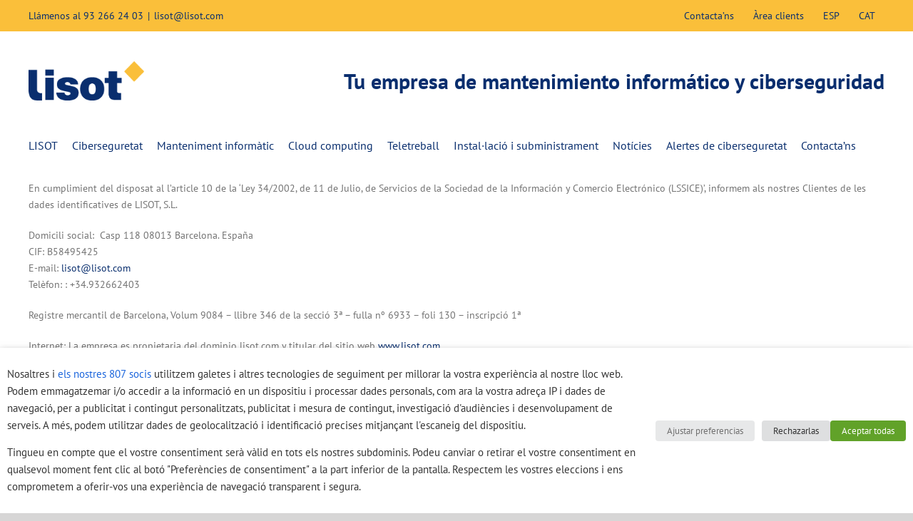

--- FILE ---
content_type: text/html; charset=UTF-8
request_url: https://www.lisot.com/ca/politica-de-privacitat/
body_size: 31383
content:
<!DOCTYPE html>
<html class="avada-html-layout-wide avada-html-header-position-top" lang="ca" prefix="og: http://ogp.me/ns# fb: http://ogp.me/ns/fb#">
<head>
<meta http-equiv="X-UA-Compatible" content="IE=edge" />
<meta http-equiv="Content-Type" content="text/html; charset=utf-8"/>
<meta name="viewport" content="width=device-width, initial-scale=1" />
<meta name='robots' content='index, follow, max-image-preview:large, max-snippet:-1, max-video-preview:-1' />
<link rel="alternate" hreflang="es" href="https://www.lisot.com/politica-de-privacidad/" />
<link rel="alternate" hreflang="ca" href="https://www.lisot.com/ca/politica-de-privacitat/" />
<link rel="alternate" hreflang="x-default" href="https://www.lisot.com/politica-de-privacidad/" />
<script data-no-defer="1" data-ezscrex="false" data-cfasync="false" data-pagespeed-no-defer data-cookieconsent="ignore">
var ctPublicFunctions = {"_ajax_nonce":"41edc4db25","_rest_nonce":"4b4d08314e","_ajax_url":"\/wp-admin\/admin-ajax.php","_rest_url":"https:\/\/www.lisot.com\/ca\/wp-json\/","data__cookies_type":"native","data__ajax_type":"rest","data__bot_detector_enabled":0,"text__wait_for_decoding":"Decoding the contact data, let us a few seconds to finish. Anti-Spam by CleanTalk","cookiePrefix":"","wprocket_detected":false,"host_url":"www.lisot.com"}
</script>
<script data-no-defer="1" data-ezscrex="false" data-cfasync="false" data-pagespeed-no-defer data-cookieconsent="ignore">
var ctPublic = {"_ajax_nonce":"41edc4db25","settings__forms__check_internal":"0","settings__forms__check_external":"0","settings__forms__search_test":"1","settings__data__bot_detector_enabled":0,"settings__comments__form_decoration":0,"blog_home":"https:\/\/www.lisot.com\/ca\/\/","pixel__setting":"0","pixel__enabled":false,"pixel__url":null,"data__email_check_before_post":1,"data__email_check_exist_post":0,"data__cookies_type":"native","data__key_is_ok":true,"data__visible_fields_required":true,"wl_brandname":"Anti-Spam by CleanTalk","wl_brandname_short":"CleanTalk","ct_checkjs_key":"74919af695fd4eaff6f13946ca583c57a2f74add96244f17d7d69f0b80d31b6c","emailEncoderPassKey":"7175dda21320cddef4b5c18aa0270f91","bot_detector_forms_excluded":"W10=","advancedCacheExists":false,"varnishCacheExists":false,"wc_ajax_add_to_cart":false,"theRealPerson":{"phrases":{"trpHeading":"The Real Person Badge!","trpContent1":"The commenter acts as a real person and verified as not a bot.","trpContent2":"Passed all tests against spam bots. Anti-Spam by CleanTalk.","trpContentLearnMore":"Learn more"},"trpContentLink":"https:\/\/cleantalk.org\/the-real-person?utm_id=&amp;utm_term=&amp;utm_source=admin_side&amp;utm_medium=trp_badge&amp;utm_content=trp_badge_link_click&amp;utm_campaign=apbct_links","imgPersonUrl":"https:\/\/www.lisot.com\/wp-content\/plugins\/cleantalk-spam-protect\/css\/images\/real_user.svg","imgShieldUrl":"https:\/\/www.lisot.com\/wp-content\/plugins\/cleantalk-spam-protect\/css\/images\/shield.svg"}}
</script>
<!-- This site is optimized with the Yoast SEO plugin v24.2 - https://yoast.com/wordpress/plugins/seo/ -->
<title>Política de privacitat - LISOT</title>
<link rel="canonical" href="https://www.lisot.com/ca/politica-de-privacitat/" />
<meta property="og:locale" content="ca_ES" />
<meta property="og:type" content="article" />
<meta property="og:title" content="Política de privacitat - LISOT" />
<meta property="og:description" content="En cumplimient del disposat al l&#8217;article 10 de la &#8216;Ley 34/2002, de 11 de Julio, de Servicios de la Sociedad de la Información y Comercio Electrónico (LSSICE)&#8217;, informem als nostres Clientes de les dades identificatives de LISOT, S.L. Domicili social:  Casp 118 08013 Barcelona. España CIF: B58495425 E-mail: lisot@lisot.com Telèfon: : +34.932662403 Registre mercantil de Barcelona, Volum 9084 – [...]" />
<meta property="og:url" content="https://www.lisot.com/ca/politica-de-privacitat/" />
<meta property="og:site_name" content="LISOT" />
<meta property="article:publisher" content="https://www.facebook.com/lisot.bcn/" />
<meta property="article:modified_time" content="2020-10-01T07:05:31+00:00" />
<meta name="twitter:card" content="summary_large_image" />
<meta name="twitter:label1" content="Temps estimat de lectura" />
<meta name="twitter:data1" content="2 minuts" />
<script type="application/ld+json" class="yoast-schema-graph">{"@context":"https://schema.org","@graph":[{"@type":"WebPage","@id":"https://www.lisot.com/ca/politica-de-privacitat/","url":"https://www.lisot.com/ca/politica-de-privacitat/","name":"Política de privacitat - LISOT","isPartOf":{"@id":"https://www.lisot.com/ca/#website"},"datePublished":"2017-06-07T11:29:12+00:00","dateModified":"2020-10-01T07:05:31+00:00","breadcrumb":{"@id":"https://www.lisot.com/ca/politica-de-privacitat/#breadcrumb"},"inLanguage":"ca","potentialAction":[{"@type":"ReadAction","target":["https://www.lisot.com/ca/politica-de-privacitat/"]}]},{"@type":"BreadcrumbList","@id":"https://www.lisot.com/ca/politica-de-privacitat/#breadcrumb","itemListElement":[{"@type":"ListItem","position":1,"name":"Portada","item":"https://www.lisot.com/ca/"},{"@type":"ListItem","position":2,"name":"Política de privacitat"}]},{"@type":"WebSite","@id":"https://www.lisot.com/ca/#website","url":"https://www.lisot.com/ca/","name":"LISOT","description":"Empresa de mantenimient informàtic a Barcelona","publisher":{"@id":"https://www.lisot.com/ca/#organization"},"potentialAction":[{"@type":"SearchAction","target":{"@type":"EntryPoint","urlTemplate":"https://www.lisot.com/ca/?s={search_term_string}"},"query-input":{"@type":"PropertyValueSpecification","valueRequired":true,"valueName":"search_term_string"}}],"inLanguage":"ca"},{"@type":"Organization","@id":"https://www.lisot.com/ca/#organization","name":"Lisot - Informática empresarial en Barcelona","url":"https://www.lisot.com/ca/","logo":{"@type":"ImageObject","inLanguage":"ca","@id":"https://www.lisot.com/ca/#/schema/logo/image/","url":"https://www.lisot.com/wp-content/uploads/2017/06/mantenimiento-informatico-barcelona-LISOT.png","contentUrl":"https://www.lisot.com/wp-content/uploads/2017/06/mantenimiento-informatico-barcelona-LISOT.png","width":112,"height":38,"caption":"Lisot - Informática empresarial en Barcelona"},"image":{"@id":"https://www.lisot.com/ca/#/schema/logo/image/"},"sameAs":["https://www.facebook.com/lisot.bcn/","https://es.linkedin.com/company/lisot"]}]}</script>
<!-- / Yoast SEO plugin. -->
<link rel="alternate" type="application/rss+xml" title="LISOT &raquo; Canal d&#039;informació" href="https://www.lisot.com/ca/feed/" />
<link rel="alternate" type="application/rss+xml" title="LISOT &raquo; Canal dels comentaris" href="https://www.lisot.com/ca/comments/feed/" />
<link rel="shortcut icon" href="https://www.lisot.com/wp-content/uploads/2020/01/icono_32.png" type="image/x-icon" />
<!-- Android Icon -->
<link rel="icon" sizes="192x192" href="https://www.lisot.com/wp-content/uploads/2020/01/icono_57.png">
<!-- MS Edge Icon -->
<meta name="msapplication-TileImage" content="https://www.lisot.com/wp-content/uploads/2020/01/icono_72.png">
<meta name="description" content="En cumplimient del disposat al l&#039;article 10 de la &#039;Ley 34/2002, de 11 de Julio, de Servicios de la Sociedad de la Información y Comercio Electrónico (LSSICE)&#039;, informem als nostres Clientes de les dades identificatives de LISOT, S.L.
Domicili social:  Casp 118 08013 Barcelona. España
CIF: B58495425
E-mail: lisot@lisot.com
Telèfon: : +34.932662403
Registre mercantil de Barcelona, Volum 9084 – llibre 346 de"/>
<meta property="og:locale" content="ca_ES"/>
<meta property="og:type" content="article"/>
<meta property="og:site_name" content="LISOT"/>
<meta property="og:title" content="Política de privacitat - LISOT"/>
<meta property="og:description" content="En cumplimient del disposat al l&#039;article 10 de la &#039;Ley 34/2002, de 11 de Julio, de Servicios de la Sociedad de la Información y Comercio Electrónico (LSSICE)&#039;, informem als nostres Clientes de les dades identificatives de LISOT, S.L.
Domicili social:  Casp 118 08013 Barcelona. España
CIF: B58495425
E-mail: lisot@lisot.com
Telèfon: : +34.932662403
Registre mercantil de Barcelona, Volum 9084 – llibre 346 de"/>
<meta property="og:url" content="https://www.lisot.com/ca/politica-de-privacitat/"/>
<meta property="article:modified_time" content="2020-10-01T07:05:31+02:00"/>
<meta property="og:image" content="https://www.lisot.com/wp-content/uploads/2017/06/mantenimiento-informatico-barcelona-LISOTx2.png"/>
<meta property="og:image:width" content="224"/>
<meta property="og:image:height" content="76"/>
<meta property="og:image:type" content="image/png"/>
<!-- This site uses the Google Analytics by ExactMetrics plugin v8.2.4 - Using Analytics tracking - https://www.exactmetrics.com/ -->
<!-- Note: ExactMetrics is not currently configured on this site. The site owner needs to authenticate with Google Analytics in the ExactMetrics settings panel. -->
<!-- No tracking code set -->
<!-- / Google Analytics by ExactMetrics -->
<!-- <link rel='stylesheet' id='wpml-blocks-css' href='https://www.lisot.com/wp-content/plugins/sitepress-multilingual-cms/dist/css/blocks/styles.css?ver=4.6.15' type='text/css' media='all' /> -->
<!-- <link rel='stylesheet' id='ct_public_css-css' href='https://www.lisot.com/wp-content/plugins/cleantalk-spam-protect/css/cleantalk-public.min.css?ver=6.47' type='text/css' media='all' /> -->
<!-- <link rel='stylesheet' id='ct_email_decoder_css-css' href='https://www.lisot.com/wp-content/plugins/cleantalk-spam-protect/css/cleantalk-email-decoder.min.css?ver=6.47' type='text/css' media='all' /> -->
<!-- <link rel='stylesheet' id='ct_trp_public-css' href='https://www.lisot.com/wp-content/plugins/cleantalk-spam-protect/css/cleantalk-trp.min.css?ver=6.47' type='text/css' media='all' /> -->
<!-- <link rel='stylesheet' id='cookie-law-info-css' href='https://www.lisot.com/wp-content/plugins/webtoffee-gdpr-cookie-consent/public/css/cookie-law-info-public.css?ver=2.6.3' type='text/css' media='all' /> -->
<!-- <link rel='stylesheet' id='cookie-law-info-gdpr-css' href='https://www.lisot.com/wp-content/plugins/webtoffee-gdpr-cookie-consent/public/css/cookie-law-info-gdpr.css?ver=2.6.3' type='text/css' media='all' /> -->
<link rel="stylesheet" type="text/css" href="//www.lisot.com/wp-content/cache/wpfc-minified/2f8j3wyw/fqfri.css" media="all"/>
<style id='cookie-law-info-gdpr-inline-css' type='text/css'>
.cli-modal-content, .cli-tab-content { background-color: #ffffff; }.cli-privacy-content-text, .cli-modal .cli-modal-dialog, .cli-tab-container p, a.cli-privacy-readmore { color: #000000; }.cli-tab-header { background-color: #f2f2f2; }.cli-tab-header, .cli-tab-header a.cli-nav-link,span.cli-necessary-caption,.cli-switch .cli-slider:after { color: #000000; }.cli-switch .cli-slider:before { background-color: #ffffff; }.cli-switch input:checked + .cli-slider:before { background-color: #ffffff; }.cli-switch .cli-slider { background-color: #e3e1e8; }.cli-switch input:checked + .cli-slider { background-color: #28a745; }.cli-modal-close svg { fill: #000000; }.cli-tab-footer .wt-cli-privacy-accept-all-btn { background-color: #00acad; color: #ffffff}.cli-tab-footer .wt-cli-privacy-accept-btn { background-color: #00acad; color: #ffffff}.cli-tab-header a:before{ border-right: 1px solid #000000; border-bottom: 1px solid #000000; }
</style>
<!-- <link rel='stylesheet' id='wpml-legacy-horizontal-list-0-css' href='https://www.lisot.com/wp-content/plugins/sitepress-multilingual-cms/templates/language-switchers/legacy-list-horizontal/style.min.css?ver=1' type='text/css' media='all' /> -->
<!-- <link rel='stylesheet' id='wpml-menu-item-0-css' href='https://www.lisot.com/wp-content/plugins/sitepress-multilingual-cms/templates/language-switchers/menu-item/style.min.css?ver=1' type='text/css' media='all' /> -->
<!-- <link rel='stylesheet' id='tablepress-default-css' href='https://www.lisot.com/wp-content/plugins/tablepress/css/build/default.css?ver=3.0.2' type='text/css' media='all' /> -->
<!-- <link rel='stylesheet' id='fusion-dynamic-css-css' href='https://www.lisot.com/wp-content/uploads/fusion-styles/6537bccabcec1565d4b4697137856111.min.css?ver=3.11.13' type='text/css' media='all' /> -->
<link rel="stylesheet" type="text/css" href="//www.lisot.com/wp-content/cache/wpfc-minified/keld1dd3/fqfs1.css" media="all"/>
<script src='//www.lisot.com/wp-content/cache/wpfc-minified/8tlj5omx/fqfri.js' type="text/javascript"></script>
<!-- <script type="text/javascript" data-pagespeed-no-defer src="https://www.lisot.com/wp-content/plugins/cleantalk-spam-protect/js/apbct-public-bundle.min.js?ver=6.47" id="ct_public_functions-js"></script> -->
<script type="text/javascript" id="cli-iab-script-js-extra">
/* <![CDATA[ */
var iabConfig = {"status":"1","baseUrl":"https:\/\/www.lisot.com\/wp-content\/uploads\/webtoffee\/cmp","latestFilename":"v3\/vendor-list.json","languageFilename":"v3\/purposes-es.json","appliedLaw":"gdpr","allowedVendors":[1,2,4,6,8,9,10,11,12,13,14,15,16,20,21,22,23,24,25,26,27,28,29,30,31,32,33,34,36,37,39,40,42,44,45,46,47,48,49,50,52,53,55,56,57,58,59,60,61,62,63,66,68,69,70,71,72,73,75,76,77,78,80,81,82,83,84,85,87,90,91,92,93,94,95,97,98,100,101,102,104,108,109,110,111,114,115,119,120,122,124,126,127,128,129,130,131,132,133,134,136,137,138,139,140,141,142,143,147,148,149,150,151,153,154,155,156,157,159,160,161,163,164,165,168,173,174,178,184,185,190,192,193,194,195,196,199,202,203,205,206,209,210,211,212,213,215,216,217,224,226,227,228,231,232,235,237,238,239,241,242,243,244,246,248,249,251,252,253,254,255,256,259,262,263,264,270,272,273,274,275,276,278,279,280,281,282,284,285,290,293,294,297,298,301,302,304,308,311,312,314,315,316,317,318,319,321,323,325,326,328,329,331,333,336,337,343,345,347,350,351,354,358,361,368,371,373,374,375,377,378,380,381,382,384,385,387,388,394,397,402,409,410,412,413,415,416,418,422,423,424,427,430,431,434,435,436,438,440,444,447,448,450,452,454,455,459,461,466,468,469,471,473,475,479,486,488,490,491,493,495,496,497,498,501,502,506,507,508,509,511,512,516,517,519,521,524,527,528,530,531,534,535,536,539,541,544,546,549,550,551,553,554,556,559,561,565,568,569,570,571,572,573,580,581,584,587,591,596,597,598,601,602,606,610,612,613,614,615,617,618,620,621,624,625,626,628,630,631,639,644,646,647,648,649,652,653,655,656,657,658,659,662,663,665,666,667,671,673,674,676,677,681,682,683,684,685,686,687,690,697,699,702,703,706,707,708,709,712,713,714,715,716,717,718,719,721,723,724,725,726,727,728,729,730,731,732,733,734,736,737,738,740,741,742,744,745,746,748,749,750,751,754,755,756,758,759,762,765,766,767,768,769,770,771,772,773,774,775,776,778,779,780,781,782,783,784,786,787,788,790,791,793,794,795,796,797,798,799,800,801,803,804,806,807,808,810,811,812,814,815,816,819,820,821,822,825,827,828,831,832,833,834,835,836,838,839,840,842,844,845,848,849,850,851,853,854,855,856,857,858,860,861,862,864,865,866,867,868,869,870,871,872,874,875,876,877,878,879,880,881,882,883,884,885,888,889,890,891,892,893,894,896,898,900,901,902,903,907,909,910,911,915,918,919,920,922,924,925,927,929,930,931,934,935,936,937,938,939,940,941,943,944,946,950,951,952,953,954,955,956,957,958,959,961,962,963,964,965,966,967,968,969,970,972,973,975,976,978,982,985,986,987,990,991,993,994,995,996,997,998,999,1001,1002,1003,1004,1005,1006,1009,1013,1014,1015,1016,1017,1018,1019,1020,1021,1022,1024,1025,1026,1027,1028,1029,1030,1031,1032,1033,1035,1036,1037,1038,1039,1040,1041,1043,1044,1045,1046,1047,1048,1049,1050,1051,1055,1057,1058,1059,1060,1061,1062,1063,1064,1067,1068,1069,1070,1071,1072,1073,1075,1076,1078,1079,1080,1081,1082,1083,1084,1085,1087,1089,1090,1091,1094,1097,1098,1100,1101,1103,1104,1105,1106,1107,1108,1110,1111,1112,1113,1116,1119,1120,1121,1122,1124,1126,1127,1129,1130,1131,1132,1133,1134,1135,1136,1137,1138,1139,1140,1141,1142,1144,1146,1147,1148,1149,1151,1153,1154,1155,1156,1157,1159,1160,1161,1162,1163,1164,1165,1167,1168,1169,1170,1171,1172,1173,1174,1175,1176,1177,1178,1179,1180,1181,1182,1183,1184,1185,1187,1188,1189,1190,1191,1192,1193,1195,1196,1198,1199,1200,1201,1202,1203,1204,1205,1206,1207,1208,1209,1210,1211,1212,1213,1214,1215,1216,1217,1218,1219,1220,1221,1222,1223,1224,1225,1226,1227,1228,1229,1230,1231,1232,1233,1234,1235,1236,1237,1238,1240,1241,1242,1243,1244,1245,1246,1247,1248,1249,1250,1251,1252,1253,1254,1255,1256,1257,1258,1259,1260,1261,1262,1263,1264,1265,1266,1267,1268,1269,1270,1271,1272,1273,1274,1275,1276,1277,1278,1279,1280,1281,1282,1283,1284,1285,1286,1287,1288,1289,1290,1291,1292,1293,1294,1295,1296,1297,1298,1299,1300,1301,1302,1303,1304,1305,1306,1307,1308,1310,1311,1312,1313,1314,1315,1316,1317,1318,1319,1320,1321,1322,1323,1325,1326,1327,1328,1329,1330,1331,1332,1333,1334,1335,1336,1337,1338,1339,1340,1341,1342,1343,1344,1345,1346,1347,1348,1350,1351,1352,1353,1354,1355,1356,1357,1358,1359,1360,1361,1362,1363,1364,1365,1366,1367,1368,1369,1370,1371,1372,1373,1374],"isGoogleACMEnabled":"","allowedGoogleVendors":["43","46","55","61","70","83","89","93","108","117","122","124","135","143","144","147","149","159","192","196","211","228","230","239","259","266","286","291","311","318","320","322","323","327","367","371","385","394","397","407","415","424","430","436","445","486","491","494","495","522","523","540","550","559","560","568","574","576","584","587","591","737","802","803","820","821","839","864","899","904","922","931","938","979","981","985","1003","1027","1031","1040","1046","1051","1053","1067","1092","1095","1097","1099","1107","1135","1143","1149","1152","1162","1166","1186","1188","1205","1215","1226","1227","1230","1252","1268","1270","1276","1284","1290","1301","1307","1312","1345","1356","1375","1403","1415","1416","1421","1423","1440","1449","1455","1495","1512","1516","1525","1540","1548","1555","1558","1570","1577","1579","1583","1584","1591","1603","1616","1638","1651","1653","1659","1667","1677","1678","1682","1697","1699","1703","1712","1716","1721","1725","1732","1745","1750","1765","1782","1786","1800","1810","1825","1827","1832","1838","1840","1842","1843","1845","1859","1866","1870","1878","1880","1889","1899","1917","1929","1942","1944","1962","1963","1964","1967","1968","1969","1978","1985","1987","2003","2008","2027","2035","2039","2047","2052","2056","2064","2068","2072","2074","2088","2090","2103","2107","2109","2115","2124","2130","2133","2135","2137","2140","2147","2150","2156","2166","2177","2186","2205","2213","2216","2219","2220","2222","2225","2234","2253","2279","2282","2292","2305","2309","2312","2316","2322","2325","2328","2331","2335","2336","2337","2343","2354","2358","2359","2370","2376","2377","2387","2400","2403","2405","2407","2411","2414","2416","2418","2425","2440","2447","2461","2465","2468","2472","2477","2481","2484","2486","2488","2493","2498","2501","2510","2517","2526","2527","2532","2535","2542","2552","2563","2564","2567","2568","2569","2571","2572","2575","2577","2583","2584","2596","2604","2605","2608","2609","2610","2612","2614","2621","2628","2629","2633","2636","2642","2643","2645","2646","2650","2651","2652","2656","2657","2658","2660","2661","2669","2670","2677","2681","2684","2687","2690","2695","2698","2713","2714","2729","2739","2767","2768","2770","2772","2784","2787","2791","2792","2798","2801","2805","2812","2813","2816","2817","2821","2822","2827","2830","2831","2834","2838","2839","2844","2846","2849","2850","2852","2854","2860","2862","2863","2865","2867","2869","2873","2874","2875","2876","2878","2880","2881","2882","2883","2884","2886","2887","2888","2889","2891","2893","2894","2895","2897","2898","2900","2901","2908","2909","2916","2917","2918","2919","2920","2922","2923","2927","2929","2930","2931","2940","2941","2947","2949","2950","2956","2958","2961","2963","2964","2965","2966","2968","2973","2975","2979","2980","2981","2983","2985","2986","2987","2994","2995","2997","2999","3000","3002","3003","3005","3008","3009","3010","3012","3016","3017","3018","3019","3025","3028","3034","3038","3043","3052","3053","3055","3058","3059","3063","3066","3068","3070","3073","3074","3075","3076","3077","3089","3090","3093","3094","3095","3097","3099","3100","3106","3109","3112","3117","3119","3126","3127","3128","3130","3135","3136","3145","3150","3151","3154","3155","3163","3167","3172","3173","3182","3183","3184","3185","3187","3188","3189","3190","3194","3196","3209","3210","3211","3214","3215","3217","3219","3222","3223","3225","3226","3227","3228","3230","3231","3234","3235","3236","3237","3238","3240","3244","3245","3250","3251","3253","3257","3260","3270","3272","3281","3288","3290","3292","3293","3296","3299","3300","3306","3307","3309","3314","3315","3316","3318","3324","3328","3330","3331","3531","3731","3831","4131","4531","4631","4731","4831","5231","6931","7235","7831","7931","8931","9731","10231","10631","10831","11031","11531","12831","13632","13731","14237","14332","15731","16831","16931","21233","23031","25131","25731","25931","26031","26831","27731","27831","28031","28731","28831","29631","31631","32531","33631","34231","34631","36831","39131","39531"],"currentLanguage":"ca"};
var iabTranslations = {"storageDisclosures":{"title":"Divulgaci\u00f3 d'emmagatzematge del dispositiu","headers":{"name":"Nom","type":"Tipus","duration":"Durada","domain":"Domini","purposes":"Prop\u00f2sits"}},"vendorDetails":{"headers":{"purposes":"Purposes( Consent )","special_purposes":"Prop\u00f2sits especials","legitimate_purposes":"Purposes( Legitimate Interest )","features":"Caracter\u00edstiques","special_features":"Caracter\u00edstiques especials","data_categories":"Data Categories","loading":"Loading..."},"others":{"privacy":"Privacy policy : ","legitimate":"Reclamaci\u00f3 d'inter\u00e8s leg\u00edtim: ","retention":"Data Retention Period","enable":"Activat","disable":"Desactivat","legitimate_text":"Inter\u00e8s leg\u00edtim"}},"deviceOverview":{"title":"Device Storage Overview","headers":{"duration_title":"Durada m\u00e0xima de les cookies: ","cookie_refreshed":"S'est\u00e0 actualitzant la vida \u00fatil de les galetes","cookie_not_refreshed":"La vida \u00fatil de les galetes no s'est\u00e0 actualitzant","tracking_title":"M\u00e8tode de seguiment: ","tracking_method":"Cookie","tracking_method_extended":"and others."}}};
/* ]]> */
</script>
<script src='//www.lisot.com/wp-content/cache/wpfc-minified/16edh94/fqfri.js' type="text/javascript"></script>
<!-- <script type="text/javascript" src="https://www.lisot.com/wp-content/plugins/webtoffee-gdpr-cookie-consent/public/modules/iab-tcf/assets/js/script.min.js?ver=2.6.3" id="cli-iab-script-js"></script> -->
<!-- <script type="text/javascript" src="https://www.lisot.com/wp-includes/js/jquery/jquery.min.js?ver=3.7.1" id="jquery-core-js"></script> -->
<!-- <script type="text/javascript" src="https://www.lisot.com/wp-includes/js/jquery/jquery-migrate.min.js?ver=3.4.1" id="jquery-migrate-js"></script> -->
<script type="text/javascript" id="cookie-law-info-js-extra">
/* <![CDATA[ */
var Cli_Data = {"nn_cookie_ids":[],"non_necessary_cookies":[],"cookielist":[],"ajax_url":"https:\/\/www.lisot.com\/wp-admin\/admin-ajax.php","current_lang":"ca","security":"739006cd64","eu_countries":["GB"],"geoIP":"disabled","use_custom_geolocation_api":"","custom_geolocation_api":"https:\/\/geoip.cookieyes.com\/geoip\/checker\/result.php","consentVersion":"1","strictlyEnabled":["necessary","obligatoire"],"cookieDomain":"","privacy_length":"250","ccpaEnabled":"","ccpaRegionBased":"","ccpaBarEnabled":"","ccpaType":"gdpr","triggerDomRefresh":"","secure_cookies":""};
var log_object = {"ajax_url":"https:\/\/www.lisot.com\/wp-admin\/admin-ajax.php"};
/* ]]> */
</script>
<script src='//www.lisot.com/wp-content/cache/wpfc-minified/t1wgkee/fqfri.js' type="text/javascript"></script>
<!-- <script type="text/javascript" src="https://www.lisot.com/wp-content/plugins/webtoffee-gdpr-cookie-consent/public/js/cookie-law-info-public.js?ver=2.6.3" id="cookie-law-info-js"></script> -->
<link rel="https://api.w.org/" href="https://www.lisot.com/ca/wp-json/" /><link rel="alternate" title="JSON" type="application/json" href="https://www.lisot.com/ca/wp-json/wp/v2/pages/12373" /><link rel="EditURI" type="application/rsd+xml" title="RSD" href="https://www.lisot.com/xmlrpc.php?rsd" />
<meta name="generator" content="WordPress 6.6.2" />
<link rel='shortlink' href='https://www.lisot.com/ca/?p=12373' />
<link rel="alternate" title="oEmbed (JSON)" type="application/json+oembed" href="https://www.lisot.com/ca/wp-json/oembed/1.0/embed?url=https%3A%2F%2Fwww.lisot.com%2Fca%2Fpolitica-de-privacitat%2F" />
<link rel="alternate" title="oEmbed (XML)" type="text/xml+oembed" href="https://www.lisot.com/ca/wp-json/oembed/1.0/embed?url=https%3A%2F%2Fwww.lisot.com%2Fca%2Fpolitica-de-privacitat%2F&#038;format=xml" />
<meta name="generator" content="WPML ver:4.6.15 stt:8,2;" />
<!-- Google tag (gtag.js) -->
<script type="text/plain" data-cli-class="cli-blocker-script" data-cli-label="Google Tag Manager"  data-cli-script-type="analytics" data-cli-block="true" data-cli-block-if-ccpa-optout="false" data-cli-element-position="head" async src="https://www.googletagmanager.com/gtag/js?id=G-910Q2X70TL"></script>
<script>
window.dataLayer = window.dataLayer || [];
function gtag(){dataLayer.push(arguments);}
gtag('js', new Date());
gtag('config', 'G-910Q2X70TL');
</script><style type="text/css" id="css-fb-visibility">@media screen and (max-width: 640px){.fusion-no-small-visibility{display:none !important;}body .sm-text-align-center{text-align:center !important;}body .sm-text-align-left{text-align:left !important;}body .sm-text-align-right{text-align:right !important;}body .sm-flex-align-center{justify-content:center !important;}body .sm-flex-align-flex-start{justify-content:flex-start !important;}body .sm-flex-align-flex-end{justify-content:flex-end !important;}body .sm-mx-auto{margin-left:auto !important;margin-right:auto !important;}body .sm-ml-auto{margin-left:auto !important;}body .sm-mr-auto{margin-right:auto !important;}body .fusion-absolute-position-small{position:absolute;top:auto;width:100%;}.awb-sticky.awb-sticky-small{ position: sticky; top: var(--awb-sticky-offset,0); }}@media screen and (min-width: 641px) and (max-width: 1024px){.fusion-no-medium-visibility{display:none !important;}body .md-text-align-center{text-align:center !important;}body .md-text-align-left{text-align:left !important;}body .md-text-align-right{text-align:right !important;}body .md-flex-align-center{justify-content:center !important;}body .md-flex-align-flex-start{justify-content:flex-start !important;}body .md-flex-align-flex-end{justify-content:flex-end !important;}body .md-mx-auto{margin-left:auto !important;margin-right:auto !important;}body .md-ml-auto{margin-left:auto !important;}body .md-mr-auto{margin-right:auto !important;}body .fusion-absolute-position-medium{position:absolute;top:auto;width:100%;}.awb-sticky.awb-sticky-medium{ position: sticky; top: var(--awb-sticky-offset,0); }}@media screen and (min-width: 1025px){.fusion-no-large-visibility{display:none !important;}body .lg-text-align-center{text-align:center !important;}body .lg-text-align-left{text-align:left !important;}body .lg-text-align-right{text-align:right !important;}body .lg-flex-align-center{justify-content:center !important;}body .lg-flex-align-flex-start{justify-content:flex-start !important;}body .lg-flex-align-flex-end{justify-content:flex-end !important;}body .lg-mx-auto{margin-left:auto !important;margin-right:auto !important;}body .lg-ml-auto{margin-left:auto !important;}body .lg-mr-auto{margin-right:auto !important;}body .fusion-absolute-position-large{position:absolute;top:auto;width:100%;}.awb-sticky.awb-sticky-large{ position: sticky; top: var(--awb-sticky-offset,0); }}</style>		<script type="text/javascript">
var doc = document.documentElement;
doc.setAttribute( 'data-useragent', navigator.userAgent );
</script>
</head>
<body class="page-template-default page page-id-12373 fusion-image-hovers fusion-pagination-sizing fusion-button_type-flat fusion-button_span-no fusion-button_gradient-linear avada-image-rollover-circle-yes avada-image-rollover-yes avada-image-rollover-direction-left fusion-has-button-gradient fusion-body ltr fusion-sticky-header no-tablet-sticky-header no-mobile-slidingbar avada-has-rev-slider-styles fusion-disable-outline fusion-sub-menu-fade mobile-logo-pos-left layout-wide-mode avada-has-boxed-modal-shadow-none layout-scroll-offset-full avada-has-zero-margin-offset-top fusion-top-header menu-text-align-left mobile-menu-design-modern fusion-show-pagination-text fusion-header-layout-v4 avada-responsive avada-footer-fx-none avada-menu-highlight-style-bar fusion-search-form-classic fusion-main-menu-search-dropdown fusion-avatar-square avada-dropdown-styles avada-blog-layout-grid avada-blog-archive-layout-grid avada-header-shadow-no avada-menu-icon-position-left avada-has-megamenu-shadow avada-has-mainmenu-dropdown-divider avada-has-breadcrumb-mobile-hidden avada-has-titlebar-hide avada-has-pagination-padding avada-flyout-menu-direction-fade avada-ec-views-v1" data-awb-post-id="12373">
<a class="skip-link screen-reader-text" href="#content">Skip to content</a>
<div id="boxed-wrapper">
<div id="wrapper" class="fusion-wrapper">
<div id="home" style="position:relative;top:-1px;"></div>
<header class="fusion-header-wrapper">
<div class="fusion-header-v4 fusion-logo-alignment fusion-logo-left fusion-sticky-menu- fusion-sticky-logo- fusion-mobile-logo- fusion-sticky-menu-only fusion-header-menu-align-left fusion-mobile-menu-design-modern">
<div class="fusion-secondary-header">
<div class="fusion-row">
<div class="fusion-alignleft">
<div class="fusion-contact-info"><span class="fusion-contact-info-phone-number">Llámenos al <a href="tel:+34932662403">93 266 24 03</a></span><span class="fusion-header-separator">|</span><span class="fusion-contact-info-email-address"><a href="mailto:&#108;i&#115;o&#116;&#64;l&#105;s&#111;&#116;.c&#111;&#109;">&#108;i&#115;o&#116;&#64;l&#105;s&#111;&#116;.c&#111;&#109;</a></span></div>			</div>
<div class="fusion-alignright">
<nav class="fusion-secondary-menu" role="navigation" aria-label="Secondary Menu"><ul id="menu-top-cat" class="menu"><li  id="menu-item-12417"  class="menu-item menu-item-type-post_type menu-item-object-page menu-item-12417"  data-item-id="12417"><a  href="https://www.lisot.com/ca/contacte-empresa-informatica-barcelona/" class="fusion-bar-highlight"><span class="menu-text">Contacta’ns</span></a></li><li  id="menu-item-12416"  class="menu-item menu-item-type-post_type menu-item-object-page menu-item-12416"  data-item-id="12416"><a  href="https://www.lisot.com/ca/area-clients/" class="fusion-bar-highlight"><span class="menu-text">Àrea clients</span></a></li><li  id="menu-item-wpml-ls-36-es"  class="menu-item wpml-ls-slot-36 wpml-ls-item wpml-ls-item-es wpml-ls-menu-item wpml-ls-first-item menu-item-type-wpml_ls_menu_item menu-item-object-wpml_ls_menu_item menu-item-wpml-ls-36-es"  data-classes="menu-item" data-item-id="wpml-ls-36-es"><a  title="ESP" href="https://www.lisot.com/politica-de-privacidad/" class="fusion-bar-highlight wpml-ls-link"><span class="menu-text"><span class="wpml-ls-native" lang="es">ESP</span></span></a></li><li  id="menu-item-wpml-ls-36-ca"  class="menu-item wpml-ls-slot-36 wpml-ls-item wpml-ls-item-ca wpml-ls-current-language wpml-ls-menu-item wpml-ls-last-item menu-item-type-wpml_ls_menu_item menu-item-object-wpml_ls_menu_item menu-item-wpml-ls-36-ca"  data-classes="menu-item" data-item-id="wpml-ls-36-ca"><a  title="CAT" href="https://www.lisot.com/ca/politica-de-privacitat/" class="fusion-bar-highlight wpml-ls-link"><span class="menu-text"><span class="wpml-ls-native" lang="ca">CAT</span></span></a></li></ul></nav><nav class="fusion-mobile-nav-holder fusion-mobile-menu-text-align-left" aria-label="Secondary Mobile Menu"></nav>			</div>
</div>
</div>
<div class="fusion-header-sticky-height"></div>
<div class="fusion-sticky-header-wrapper"> <!-- start fusion sticky header wrapper -->
<div class="fusion-header">
<div class="fusion-row">
<div class="fusion-logo" data-margin-top="11px" data-margin-bottom="0px" data-margin-left="0px" data-margin-right="0px">
<a class="fusion-logo-link"  href="https://www.lisot.com/ca/" >
<!-- standard logo -->
<img src="https://www.lisot.com/wp-content/uploads/2017/06/mantenimiento-informatico-barcelona-LISOTx2.png" srcset="https://www.lisot.com/wp-content/uploads/2017/06/mantenimiento-informatico-barcelona-LISOTx2.png 1x, https://www.lisot.com/wp-content/uploads/2017/06/mantenimiento-informatico-barcelona-LISOTx2.png 2x" width="224" height="76" style="max-height:76px;height:auto;" alt="LISOT Logo" data-retina_logo_url="https://www.lisot.com/wp-content/uploads/2017/06/mantenimiento-informatico-barcelona-LISOTx2.png" class="fusion-standard-logo" />
</a>
<div class="fusion-header-content-3-wrapper">
<h3 class="fusion-header-tagline">
Tu empresa de mantenimiento informático y ciberseguridad		</h3>
</div>
</div>
<div class="fusion-mobile-menu-icons">
<a href="#" class="fusion-icon awb-icon-bars" aria-label="Toggle mobile menu" aria-expanded="false"></a>
</div>
</div>
</div>
<div class="fusion-secondary-main-menu">
<div class="fusion-row">
<nav class="fusion-main-menu" aria-label="Main Menu"><ul id="menu-lisot-cat" class="fusion-menu"><li  id="menu-item-12407"  class="menu-item menu-item-type-post_type menu-item-object-page menu-item-12407"  data-item-id="12407"><a  href="https://www.lisot.com/ca/empresa-manteniment-informatic-barcelona/" class="fusion-bar-highlight"><span class="menu-text">LISOT</span></a></li><li  id="menu-item-12412"  class="menu-item menu-item-type-post_type menu-item-object-page menu-item-12412"  data-item-id="12412"><a  href="https://www.lisot.com/ca/solucions-de-seguretat-informatica-per-a-empreses/" class="fusion-bar-highlight"><span class="menu-text">Ciberseguretat</span></a></li><li  id="menu-item-12409"  class="menu-item menu-item-type-post_type menu-item-object-page menu-item-12409"  data-item-id="12409"><a  href="https://www.lisot.com/ca/manteniment-informatic-barcelona/" class="fusion-bar-highlight"><span class="menu-text">Manteniment informàtic</span></a></li><li  id="menu-item-12403"  class="menu-item menu-item-type-post_type menu-item-object-page menu-item-12403"  data-item-id="12403"><a  href="https://www.lisot.com/ca/cloud-computing-empreses-barcelona/" class="fusion-bar-highlight"><span class="menu-text">Cloud computing</span></a></li><li  id="menu-item-14539"  class="menu-item menu-item-type-post_type menu-item-object-page menu-item-14539"  data-item-id="14539"><a  href="https://www.lisot.com/ca/solucions-tecnologiques-per-al-teletreball/" class="fusion-bar-highlight"><span class="menu-text">Teletreball</span></a></li><li  id="menu-item-12408"  class="menu-item menu-item-type-post_type menu-item-object-page menu-item-12408"  data-item-id="12408"><a  href="https://www.lisot.com/ca/instalacio-i-subministrament-informatic/" class="fusion-bar-highlight"><span class="menu-text">Instal·lació i subministrament</span></a></li><li  id="menu-item-12410"  class="menu-item menu-item-type-post_type menu-item-object-page menu-item-12410"  data-item-id="12410"><a  href="https://www.lisot.com/ca/noticies-informatiques/" class="fusion-bar-highlight"><span class="menu-text">Notícies</span></a></li><li  id="menu-item-15058"  class="menu-item menu-item-type-post_type menu-item-object-page menu-item-15058"  data-item-id="15058"><a  href="https://www.lisot.com/ca/alertes-de-ciberseguretat/" class="fusion-bar-highlight"><span class="menu-text">Alertes de ciberseguretat</span></a></li><li  id="menu-item-12406"  class="menu-item menu-item-type-post_type menu-item-object-page menu-item-12406"  data-item-id="12406"><a  href="https://www.lisot.com/ca/contacte-empresa-informatica-barcelona/" class="fusion-bar-highlight"><span class="menu-text">Contacta’ns</span></a></li></ul></nav>
<nav class="fusion-mobile-nav-holder fusion-mobile-menu-text-align-left" aria-label="Main Menu Mobile"></nav>
</div>
</div>
</div> <!-- end fusion sticky header wrapper -->
</div>
<div class="fusion-clearfix"></div>
</header>
<div id="sliders-container" class="fusion-slider-visibility">
</div>
<main id="main" class="clearfix ">
<div class="fusion-row" style="">
<section id="content" style="width: 100%;">
<div id="post-12373" class="post-12373 page type-page status-publish hentry">
<span class="entry-title rich-snippet-hidden">Política de privacitat</span><span class="vcard rich-snippet-hidden"><span class="fn"><a href="https://www.lisot.com/ca/author/komunicalo/" title="Entrades de Lisot Informática empresarial" rel="author">Lisot Informática empresarial</a></span></span><span class="updated rich-snippet-hidden">2020-10-01T09:05:31+02:00</span>
<div class="post-content">
<p>En cumplimient del disposat al l&#8217;article 10 de la &#8216;Ley 34/2002, de 11 de Julio, de Servicios de la Sociedad de la Información y Comercio Electrónico (LSSICE)&#8217;, informem als nostres Clientes de les dades identificatives de LISOT, S.L.</p>
<p>Domicili social:  Casp 118 08013 Barcelona. España<br />
CIF: B58495425<br />
E-mail: <a href="mailto:lisot@lisot.com">lisot@lisot.com</a><br />
Telèfon: : +34.932662403</p>
<p>Registre mercantil de Barcelona, Volum 9084 – llibre 346 de la secció 3ª – fulla nº 6933 – foli 130 – inscripció 1ª</p>
<p>Internet: La empresa es propietaria del dominio lisot.com y titular del sitio web <a href="http://www.lisot.com">www.lisot.com</a>.</p>
<p style="text-align: justify;"><strong>Recollida de dades personals</strong></p>
<p style="text-align: justify;">LISOT sol·licitarà a l&#8217;usuari dades personals que permetin posar-se en contacte amb aquest quan això sigui necessari per poder prestar-li un servei o realitzar una transacció que l&#8217;usuari hagi sol·licitat, com per exemple, rebre informació sobre productes i serveis de LISOT o accedir a una zona d&#8217;accés limitat. Les dades personals que es recullin poden ser, entre uns altres, el seu nom, càrrec, correu electrònic, número de telèfon, adreça, dades sobre la seva funció professional o de la seva empresa. Les dades que facilitin es guardessin en la nostra base de dades per poder atendre&#8217;ls adequadament.</p>
<p style="text-align: justify;"><strong>Ús de les dades personals</strong></p>
<p style="text-align: justify;">Tota la informació facilitada pels usuaris o clients de LISOT serà utilitzada únicament per atendre&#8217;ls i respondre a les seves consultes, així com per informar-los a través del correu electrònic en cas que ho hagin autoritzat.</p>
<p style="text-align: justify;">Amb permís de l&#8217;usuari, LISOT podrà enviar-li informació sobre altres productes i serveis de l&#8217;empresa.</p>
<p style="text-align: justify;"><strong>Control sobre les dades personals</strong></p>
<p style="text-align: justify;">LISOT garanteix que les dades facilitades pels usuaris no seran compartits amb terceres persones o empreses. Les dades personals rebudes seran tractats d&#8217;acord amb Llei Orgànica 15/99 de 13 de Desembre de Protecció de Dades de Caràcter Personal i la resta de normativa vigent a Espanya.</p>
<p>ativa de protección de datos, usted puede ejercitar sus derechos de acceso, rectificación, cancelación u oposición (ARCO) desde su acceso al Area de Clientes o enviando su comunicación a la dirección que indicamos a continuación, acompañada de una copia de su Documento Nacional de Identidad, Pasaporte o cualquier otro documento legal en derecho.</p>
<p>LISOT SL<br />
Casp 118<br />
08013 Barcelona. España<br />
T: +34.932662403<br />
E: <a href="mailto:lisot@lisot.com">lisot@lisot.com</a></p>
<p>En cumpliment de la normativa de protecció de dades, vosté pot exercitar els seus drets d&#8217;accès, rectificació, cancelació o oposició (ARCO) enviant la seva comunicació a l&#8217;adreça que indiquem a continuació acompanyada d&#8217;una còpia del seu Document Nacional d&#8217;Identitat o  qualsevol document legal en dret.</p>
<p>LISOT SL<br />
Casp 118<br />
08013 Barcelona. España<br />
T: +34.932662403<br />
E: <a href="mailto:lisot@lisot.com">lisot@lisot.com</a></p>
</div>
</div>
</section>
						
</div>  <!-- fusion-row -->
</main>  <!-- #main -->
<div class="fusion-footer">
<footer class="fusion-footer-widget-area fusion-widget-area">
<div class="fusion-row">
<div class="fusion-columns fusion-columns-1 fusion-widget-area">
<div class="fusion-column fusion-column-last col-lg-12 col-md-12 col-sm-12">
<section id="text-3" class="fusion-footer-widget-column widget widget_text">			<div class="textwidget"><p><span style="font-size:20px; font-weight:bold;">LISOT S.L.</span><br />C/ Casp 118 - 08013 Barcelona<br />
93 266 24 03 | lisot(a)lisot.com</p>
</div>
<div style="clear:both;"></div></section>																					</div>
<div class="fusion-clearfix"></div>
</div> <!-- fusion-columns -->
</div> <!-- fusion-row -->
</footer> <!-- fusion-footer-widget-area -->
<footer id="footer" class="fusion-footer-copyright-area">
<div class="fusion-row">
<div class="fusion-copyright-content">
<div class="fusion-copyright-notice">
<div>
© Copyright <script>document.write(new Date().getFullYear());</script>2024   |  <a href="https://www.komunicalo.com" target="_blank" title="diseño y posicionamiento web Komunícalo">Diseño y posicionamiento web Komunícalo</a>         <a href="/wp-content/uploads/2024/06/aviso-legal.pdf" title="Aviso Legal" target="_blank">Aviso Legal</a> | <a href="/wp-content/uploads/2024/06/politica-de-privacidad.pdf" title="Política de Privacidad" target="_blank">Política de Privacidad</a> | <a href="/politica-de-cookies" title="Política de cookies">Política de cookies</a> | <a href="/condiciones-de-uso" title="condiciones de uso de la web">Condiciones de uso</a> | <a href="/pdf/condiciones-de-garantia.pdf" title="condiciones de garantía" target="blank">Condiciones de garantía</a>	</div>
</div>
<div class="fusion-social-links-footer">
<div class="fusion-social-networks"><div class="fusion-social-networks-wrapper"><a  class="fusion-social-network-icon fusion-tooltip fusion-facebook awb-icon-facebook" style data-placement="top" data-title="Facebook" data-toggle="tooltip" title="Facebook" href="https://www.facebook.com/lisot.bcn/" target="_blank" rel="noreferrer"><span class="screen-reader-text">Facebook</span></a></div></div></div>
</div> <!-- fusion-fusion-copyright-content -->
</div> <!-- fusion-row -->
</footer> <!-- #footer -->
</div> <!-- fusion-footer -->
</div> <!-- wrapper -->
</div> <!-- #boxed-wrapper -->
<a class="fusion-one-page-text-link fusion-page-load-link" tabindex="-1" href="#" aria-hidden="true">Page load link</a>
<div class="avada-footer-scripts">
<script>				
document.addEventListener('DOMContentLoaded', function () {
setTimeout(function(){
if( document.querySelectorAll('[name^=ct_checkjs]').length > 0 ) {
apbct_public_sendREST(
'js_keys__get',
{ callback: apbct_js_keys__set_input_value }
)
}
},0)					    
})				
</script><script type="text/javascript">var fusionNavIsCollapsed=function(e){var t,n;window.innerWidth<=e.getAttribute("data-breakpoint")?(e.classList.add("collapse-enabled"),e.classList.remove("awb-menu_desktop"),e.classList.contains("expanded")||window.dispatchEvent(new CustomEvent("fusion-mobile-menu-collapsed",{detail:{nav:e}})),(n=e.querySelectorAll(".menu-item-has-children.expanded")).length&&n.forEach(function(e){e.querySelector(".awb-menu__open-nav-submenu_mobile").setAttribute("aria-expanded","false")})):(null!==e.querySelector(".menu-item-has-children.expanded .awb-menu__open-nav-submenu_click")&&e.querySelector(".menu-item-has-children.expanded .awb-menu__open-nav-submenu_click").click(),e.classList.remove("collapse-enabled"),e.classList.add("awb-menu_desktop"),null!==e.querySelector(".awb-menu__main-ul")&&e.querySelector(".awb-menu__main-ul").removeAttribute("style")),e.classList.add("no-wrapper-transition"),clearTimeout(t),t=setTimeout(()=>{e.classList.remove("no-wrapper-transition")},400),e.classList.remove("loading")},fusionRunNavIsCollapsed=function(){var e,t=document.querySelectorAll(".awb-menu");for(e=0;e<t.length;e++)fusionNavIsCollapsed(t[e])};function avadaGetScrollBarWidth(){var e,t,n,l=document.createElement("p");return l.style.width="100%",l.style.height="200px",(e=document.createElement("div")).style.position="absolute",e.style.top="0px",e.style.left="0px",e.style.visibility="hidden",e.style.width="200px",e.style.height="150px",e.style.overflow="hidden",e.appendChild(l),document.body.appendChild(e),t=l.offsetWidth,e.style.overflow="scroll",t==(n=l.offsetWidth)&&(n=e.clientWidth),document.body.removeChild(e),jQuery("html").hasClass("awb-scroll")&&10<t-n?10:t-n}fusionRunNavIsCollapsed(),window.addEventListener("fusion-resize-horizontal",fusionRunNavIsCollapsed);</script><div class="wt-cli-cookie-bar-container" data-nosnippet="true"  data-banner-version="2.0"><!--googleoff: all--><div id="cookie-law-info-bar" role="dialog" aria-live="polite" aria-label="cookieconsent" aria-describedby="wt-cli-cookie-banner" data-cli-geo-loc="0" style="" class="wt-cli-cookie-bar"><div class="cli-wrapper"><span id="wt-cli-cookie-banner"><div class="cli-bar-container cli-style-v2"><div class="cli-bar-message"><p>Nosaltres i <button class="wt-cli-link" id="wt-cli-iab-notice-toggle">els nostres {{count}} socis</button> utilitzem galetes i altres tecnologies de seguiment per millorar la vostra experiència al nostre lloc web. Podem emmagatzemar i/o accedir a la informació en un dispositiu i processar dades personals, com ara la vostra adreça IP i dades de navegació, per a publicitat i contingut personalitzats, publicitat i mesura de contingut, investigació d'audiències i desenvolupament de serveis. A més, podem utilitzar dades de geolocalització i identificació precises mitjançant l'escaneig del dispositiu.</p><p>Tingueu en compte que el vostre consentiment serà vàlid en tots els nostres subdominis. Podeu canviar o retirar el vostre consentiment en qualsevol moment fent clic al botó "Preferències de consentiment" a la part inferior de la pantalla. Respectem les vostres eleccions i ens comprometem a oferir-vos una experiència de navegació transparent i segura.</p></div><div class="cli-bar-btn_container"><a id="wt-cli-settings-btn" tabindex="0" role='button' style="margin:0px 10px 0px 5px;" class="wt-cli-element medium cli-plugin-button cli-plugin-main-button cli_settings_button" >Ajustar preferencias</a><a id="wt-cli-reject-btn" tabindex="0" role='button' style=";"  class="wt-cli-element medium cli-plugin-button cli-plugin-main-button cookie_action_close_header_reject cli_action_button"  data-cli_action="reject">Rechazarlas</a><a id="wt-cli-accept-all-btn" tabindex="0" role='button' style=";" data-cli_action="accept_all"  class="wt-cli-element medium cli-plugin-button wt-cli-accept-all-btn cookie_action_close_header cli_action_button" >Aceptar todas</a></div></div></span></div></div><div tabindex="0" id="cookie-law-info-again" style="display:none;"><span id="cookie_hdr_showagain">Gestionar cookies</span></div><div class="cli-modal" id="cliSettingsPopup" role="dialog" aria-labelledby="wt-cli-privacy-title" tabindex="-1" aria-hidden="true">
<div class="cli-modal-dialog" role="document">
<div class="cli-modal-content cli-bar-popup">
<button aria-label="Tancar" type="button" class="cli-modal-close" id="cliModalClose">
<svg class="" viewBox="0 0 24 24"><path d="M19 6.41l-1.41-1.41-5.59 5.59-5.59-5.59-1.41 1.41 5.59 5.59-5.59 5.59 1.41 1.41 5.59-5.59 5.59 5.59 1.41-1.41-5.59-5.59z"></path><path d="M0 0h24v24h-24z" fill="none"></path></svg>
<span class="wt-cli-sr-only">Tancar</span>
</button>
<div class="cli-modal-body">
<div class="wt-cli-element cli-container-fluid cli-tab-container">
<div class="cli-row">
<div class="cli-col-12 cli-align-items-stretch cli-px-0">
<h4 id='wt-cli-privacy-title'>Privacy Overview</h4>                    <div class="cli-privacy-content-iab">
<div class="cli-privacy-content-text-iab">Personalitzeu les vostres preferències de consentiment per a les categories de galetes i les preferències de seguiment de publicitat per a propòsits i funcions i proveïdors a continuació. Podeu donar un consentiment granular per a cada <button class="wt-cli-link wt-cli-vendors-btn" id="wt-cli-iab-google-vendor-preference-toggle" data-tag="vendors">proveïdor de tercers</button>. La majoria de proveïdors requereixen un consentiment explícit per al tractament de dades personals, mentre que alguns es basen en un interès legítim. Tanmateix, tens dret a oposar-te al seu ús d'interès legítim.</div>
</div>
</div>
<div class="cli-col-12 wt-cli-iab-preference-wrapper">
<button class="cli_settings_tab active" id ="cli_cookie_cat" onclick="_cliIABShowTab('cli_cookie_cat')">Categories de galetes</button>
<button class="cli_settings_tab" id="cli_cookie_purpose" onclick="_cliIABShowTab('cli_cookie_purpose')">Finalitats i característiques</button>
<button class="cli_settings_tab" id="cli_cookie_vendors" onclick="_cliIABShowTab('cli_cookie_vendors')">Proveïdors</button>
<div class="cli-iab-tab-content active" id="cli_cookie_cat_content">
<div class="cli-col-12 cli-align-items-stretch cli-px-0 cli-tab-section-container" role="tablist">
</div>
</div>
<div class="cli-iab-tab-content cli-purposes-features" id="cli_cookie_purpose_content">
<div class="cli-col-12 cli-align-items-stretch cli-px-0 cli-tab-section-container" role="tablist">
<div class="cli-tab-section">
<div class="cli-tab-header cli-purpose wt-cli-iab-purpose-consents">
<a id="wt-cli-iab-purpose-consents" tabindex="0" role="tab" aria-expanded="false"  aria-controls="wt-cli-tab-purpose" class="cli-nav-link cli-settings-mobile" data-target="purpose" data-toggle="cli-toggle-tab" style="font-weight: bold;">
Propòsits        		</a>
<div class="cli-switch">
<input type="checkbox" class="cli-iab-checkbox wt-cli-consents-checkbox"  id="wt-cli-iab-purpose-consents-checkbox" aria-label="purpose" data-id="checkbox-purpose" role="switch" attr-key ="purpose" aria-controls="wt-cli-iab-purpose-consents-checkbox" aria-labelledby="wt-cli-tab-link-purpose"  />
<label for="wt-cli-iab-purpose-consents-checkbox" class="cli-slider" data-cli-enable="Activat" data-cli-disable="Desactivat"><span class="wt-cli-sr-only">purpose</span></label>
</div>
</div>
<div class="cli-tab-content">
<div class="cli-tab-section cli-sub-tab-section">
<div class="cli-sub-tab-header cli-purpose-1">
<a id="wt-cli-iab-purpose-consents-item-1" tabindex="0" role="tab" aria-expanded="false"  aria-controls="wt-cli-tab-1" class="cli-nav-link cli-settings-mobile" data-target="1" data-toggle="cli-toggle-tab" >
Emmagatzemar informació i/o accedir a la informació d’un dispositiu            		</a>
<div class="cli-switch">
<input type="checkbox" class="cli-iab-checkbox cli-purpose-checkbox"  id="wt-cli-iab-purpose-consents-checkbox-item-1" aria-label="purpose" data-id="checkbox-purpose-1" role="switch" aria-controls="wt-cli-iab-purpose-consents-checkbox-item-1" aria-labelledby="wt-cli-iab-purpose-consents-checkbox-item-1"  />
<label for="wt-cli-iab-purpose-consents-checkbox-item-1" class="cli-slider" data-cli-enable="Activat" data-cli-disable="Desactivat"><span class="wt-cli-sr-only">1</span></label>
</div>
</div>
<div class="cli-sub-tab-content" id="wt-cli-iab-purpose-consents-sub-content-tab-1">
<div id="wt-cli-iab-purpose-consents-content-1" tabindex="0" role="tabpanel" aria-labelledby="wt-cli-iab-purpose-consents-item-1" class="cli-tab-pane cli-fade wt-cli-iab-purpose-consents-item-1" data-id="purpose-1">
<div class="wt-cli-cookie-description">Les galetes, els identificadors dels dispositius o altres identificadors en línia similars (per exemple, identificadors basats en l’inici de sessió, identificadors assignats aleatòriament, identificadors basats en la xarxa) juntament amb altres informacions (per exemple, tipus de navegador i informació sobre aquest, idioma, mida de la pantalla, tecnologies suportades, etc.) es poden emmagatzemar o llegir des del seu dispositiu per reconèixer-lo cada vegada que es connecti a una aplicació o a un lloc web, per a una o diverses de les finalitats aquí presentades.</div>
</div>
<div>
<label class="cli-tab-content-illustration-header">Il·lustracions</label>
<ul class="cli-iab-illustrations-des">
<li>
La majoria de les finalitats explicades en aquest avís es basen en l’emmagatzematge o l’accés a informació del seu dispositiu quan utilitza una aplicació o visita un lloc web. Per exemple, un proveïdor o editor pot necessitar emmagatzemar una galeta al seu dispositiu durant la seva primera visita en un lloc web, per poder reconèixer el seu dispositiu en les seves properes visites (mitjançant l’accés a aquesta galeta cada vegada).	                              	</li>
</ul>
</div>
<div class="cli-no-of-vendor-consent">
<label>Nombre de proveïdors que demanen el consentiment:</label>
<span class="wt-cli-vendors-seek-count"></span>
</div>
</div>
</div>
<div class="cli-tab-section cli-sub-tab-section">
<div class="cli-sub-tab-header cli-purpose-2">
<a id="wt-cli-iab-purpose-consents-item-2" tabindex="0" role="tab" aria-expanded="false"  aria-controls="wt-cli-tab-2" class="cli-nav-link cli-settings-mobile" data-target="2" data-toggle="cli-toggle-tab" >
Utilitzar dades limitades per seleccionar la publicitat            		</a>
<div class="cli-switch cli-legitimate-switch">
<input type="checkbox" class="cli-iab-checkbox cli-purpose-checkbox"  id="wt-cli-iab-purpose-legitimate-interests-checkbox-item-2" aria-label="2" data-id="checkbox-legitimate-purpose-2" role="switch" aria-controls="wt-cli-iab-purpose-consents-checkbox-legitimate-interests-item-2" aria-labelledby="wt-cli-tab-link-legitimate-purpose-2"  />
<label for="wt-cli-iab-purpose-legitimate-interests-checkbox-item-2" class="cli-slider" data-cli-enable="Interès legítim" data-cli-disable="Interès legítim"><span class="wt-cli-sr-only">2</span></label>
</div>
<div class="cli-switch">
<input type="checkbox" class="cli-iab-checkbox cli-purpose-checkbox"  id="wt-cli-iab-purpose-consents-checkbox-item-2" aria-label="purpose" data-id="checkbox-purpose-2" role="switch" aria-controls="wt-cli-iab-purpose-consents-checkbox-item-2" aria-labelledby="wt-cli-iab-purpose-consents-checkbox-item-2"  />
<label for="wt-cli-iab-purpose-consents-checkbox-item-2" class="cli-slider" data-cli-enable="Activat" data-cli-disable="Desactivat"><span class="wt-cli-sr-only">2</span></label>
</div>
</div>
<div class="cli-sub-tab-content" id="wt-cli-iab-purpose-consents-sub-content-tab-2">
<div id="wt-cli-iab-purpose-consents-content-2" tabindex="0" role="tabpanel" aria-labelledby="wt-cli-iab-purpose-consents-item-2" class="cli-tab-pane cli-fade wt-cli-iab-purpose-consents-item-2" data-id="purpose-2">
<div class="wt-cli-cookie-description">La publicitat que se li presenta en aquest servei pot basar-se en dades limitades, com ara el lloc web o l’aplicació que utilitza, la seva ubicació no precisa, el tipus de dispositiu o el contingut amb el qual està (o ha estat) interactuant (per exemple, per limitar el nombre de vegades que se li presenta un anunci).</div>
</div>
<div>
<label class="cli-tab-content-illustration-header">Il·lustracions</label>
<ul class="cli-iab-illustrations-des">
<li>
Un fabricant d’automòbils vol promocionar els seus vehicles elèctrics a usuaris amb consciència ambiental que viuen a la ciutat després de les hores d’oficina. La publicitat es presenta en una pàgina amb contingut relacionat (com un article sobre accions relatives al canvi climàtic) a partir de les 18:30 h als usuaris la ubicació no precisa dels quals suggereix que es troben en una zona urbana.	                              	</li>
<li>
Un gran productor de pintures aquarel·les vol dur a terme una campanya publicitària en línia per la seva última gamma d’aquarel·les, diversificant el seu públic per arribar al major nombre d’artistes aficionats i professionals possible i evitant mostrar l’anunci al costat de continguts que no s’ajustin (per exemple, articles sobre com pintar casa seva). El nombre de vegades que l’anunci s’ha presentat es detecta i es limita, per evitar presentar-lo massa sovint.	                              	</li>
</ul>
</div>
<div class="cli-no-of-vendor-consent">
<label>Nombre de proveïdors que demanen el consentiment o confien en un interès legítim:</label>
<span class="wt-cli-vendors-seek-count"></span>
</div>
</div>
</div>
<div class="cli-tab-section cli-sub-tab-section">
<div class="cli-sub-tab-header cli-purpose-3">
<a id="wt-cli-iab-purpose-consents-item-3" tabindex="0" role="tab" aria-expanded="false"  aria-controls="wt-cli-tab-3" class="cli-nav-link cli-settings-mobile" data-target="3" data-toggle="cli-toggle-tab" >
Crear perfils per a la publicitat personalitzada            		</a>
<div class="cli-switch">
<input type="checkbox" class="cli-iab-checkbox cli-purpose-checkbox"  id="wt-cli-iab-purpose-consents-checkbox-item-3" aria-label="purpose" data-id="checkbox-purpose-3" role="switch" aria-controls="wt-cli-iab-purpose-consents-checkbox-item-3" aria-labelledby="wt-cli-iab-purpose-consents-checkbox-item-3"  />
<label for="wt-cli-iab-purpose-consents-checkbox-item-3" class="cli-slider" data-cli-enable="Activat" data-cli-disable="Desactivat"><span class="wt-cli-sr-only">3</span></label>
</div>
</div>
<div class="cli-sub-tab-content" id="wt-cli-iab-purpose-consents-sub-content-tab-3">
<div id="wt-cli-iab-purpose-consents-content-3" tabindex="0" role="tabpanel" aria-labelledby="wt-cli-iab-purpose-consents-item-3" class="cli-tab-pane cli-fade wt-cli-iab-purpose-consents-item-3" data-id="purpose-3">
<div class="wt-cli-cookie-description">La informació sobre la seva activitat en aquest servei (com ara formularis que envia, contingut que mira) es pot emmagatzemar i combinar amb altra informació sobre vostè (per exemple, informació de la seva activitat anterior en aquest servei i altres llocs web o aplicacions) o sobre usuaris similars. Això s’utilitza per construir o millorar un perfil sobre vostè (que podria incloure possibles interessos i aspectes personals). El seu perfil pot utilitzar-se (també més endavant) per presentar publicitat que sembli més rellevant en funció dels seus possibles interessos per aquesta i altres entitats.</div>
</div>
<div>
<label class="cli-tab-content-illustration-header">Il·lustracions</label>
<ul class="cli-iab-illustrations-des">
<li>
Si llegeix diversos articles sobre els millors accessoris que pot comprar per a bicicletes, aquesta informació podria utilitzar-se per crear un perfil sobre el seu interès en els accessoris per a bicicletes. Aquest perfil pot utilitzar-se o millorar-se més endavant, en el mateix lloc web o aplicació o en un lloc web o aplicació diferent per presentar-li publicitat per a una marca d’accessoris de bicicleta en particular. Si també consulta el configurador d’un vehicle en el lloc web d’un fabricant de cotxes de luxe, aquesta informació podria combinar-se amb el seu interès en les bicicletes per refinar el seu perfil i fer una suposició que vostè està interessat en material de ciclisme de luxe.	                              	</li>
<li>
Una empresa de roba vol promocionar la seva nova línia de roba per a nadons de gamma alta. Es posa en contacte amb una agència que compta amb una xarxa de clients amb alts ingressos (com supermercats d’alta gamma) i demana a l’agència que creï perfils de pares joves o parelles que es pugui suposar que són adinerats i que tinguin un fill, de manera que aquests puguin utilitzar-se més tard per presentar publicitat dins d’aplicacions associades basades en aquests perfils.	                              	</li>
</ul>
</div>
<div class="cli-no-of-vendor-consent">
<label>Nombre de proveïdors que demanen el consentiment:</label>
<span class="wt-cli-vendors-seek-count"></span>
</div>
</div>
</div>
<div class="cli-tab-section cli-sub-tab-section">
<div class="cli-sub-tab-header cli-purpose-4">
<a id="wt-cli-iab-purpose-consents-item-4" tabindex="0" role="tab" aria-expanded="false"  aria-controls="wt-cli-tab-4" class="cli-nav-link cli-settings-mobile" data-target="4" data-toggle="cli-toggle-tab" >
Utilitzar perfils per seleccionar publicitat personalitzada            		</a>
<div class="cli-switch">
<input type="checkbox" class="cli-iab-checkbox cli-purpose-checkbox"  id="wt-cli-iab-purpose-consents-checkbox-item-4" aria-label="purpose" data-id="checkbox-purpose-4" role="switch" aria-controls="wt-cli-iab-purpose-consents-checkbox-item-4" aria-labelledby="wt-cli-iab-purpose-consents-checkbox-item-4"  />
<label for="wt-cli-iab-purpose-consents-checkbox-item-4" class="cli-slider" data-cli-enable="Activat" data-cli-disable="Desactivat"><span class="wt-cli-sr-only">4</span></label>
</div>
</div>
<div class="cli-sub-tab-content" id="wt-cli-iab-purpose-consents-sub-content-tab-4">
<div id="wt-cli-iab-purpose-consents-content-4" tabindex="0" role="tabpanel" aria-labelledby="wt-cli-iab-purpose-consents-item-4" class="cli-tab-pane cli-fade wt-cli-iab-purpose-consents-item-4" data-id="purpose-4">
<div class="wt-cli-cookie-description">La publicitat que se li presenta en aquest servei pot basar-se en els seus perfils publicitaris, que poden reflectir la seva activitat en aquest servei o en altres llocs web o aplicacions (com els formularis que envia o el contingut que mira), els seus possibles interessos i aspectes personals.</div>
</div>
<div>
<label class="cli-tab-content-illustration-header">Il·lustracions</label>
<ul class="cli-iab-illustrations-des">
<li>
Un minorista en línia vol anunciar una venda limitada de sabatilles per córrer. Vol dirigir la publicitat als usuaris que prèviament havien mirat les sabatilles en la seva aplicació mòbil. Les tecnologies de rastreig es poden utilitzar per reconèixer que vostè havia utilitzat prèviament l’aplicació mòbil per consultar sabatilles per córrer, amb la finalitat de presentar-li l’anunci corresponent a l’aplicació.	                              	</li>
<li>
Un perfil creat per a la publicitat personalitzada en relació amb una persona que ha buscat accessoris per a bicicletes en un lloc web es pot utilitzar per presentar l’anunci rellevant d’accessoris per a bicicletes en una aplicació mòbil d’una altra organització.	                              	</li>
</ul>
</div>
<div class="cli-no-of-vendor-consent">
<label>Nombre de proveïdors que demanen el consentiment:</label>
<span class="wt-cli-vendors-seek-count"></span>
</div>
</div>
</div>
<div class="cli-tab-section cli-sub-tab-section">
<div class="cli-sub-tab-header cli-purpose-5">
<a id="wt-cli-iab-purpose-consents-item-5" tabindex="0" role="tab" aria-expanded="false"  aria-controls="wt-cli-tab-5" class="cli-nav-link cli-settings-mobile" data-target="5" data-toggle="cli-toggle-tab" >
Crear perfils per personalitzar el contingut            		</a>
<div class="cli-switch">
<input type="checkbox" class="cli-iab-checkbox cli-purpose-checkbox"  id="wt-cli-iab-purpose-consents-checkbox-item-5" aria-label="purpose" data-id="checkbox-purpose-5" role="switch" aria-controls="wt-cli-iab-purpose-consents-checkbox-item-5" aria-labelledby="wt-cli-iab-purpose-consents-checkbox-item-5"  />
<label for="wt-cli-iab-purpose-consents-checkbox-item-5" class="cli-slider" data-cli-enable="Activat" data-cli-disable="Desactivat"><span class="wt-cli-sr-only">5</span></label>
</div>
</div>
<div class="cli-sub-tab-content" id="wt-cli-iab-purpose-consents-sub-content-tab-5">
<div id="wt-cli-iab-purpose-consents-content-5" tabindex="0" role="tabpanel" aria-labelledby="wt-cli-iab-purpose-consents-item-5" class="cli-tab-pane cli-fade wt-cli-iab-purpose-consents-item-5" data-id="purpose-5">
<div class="wt-cli-cookie-description">La informació sobre la seva activitat en aquest servei (per exemple, formularis que envia o contingut no publicitari que mira) es pot emmagatzemar i combinar amb altra informació sobre vostè (com ara la seva activitat anterior en aquest servei o altres llocs web o aplicacions) o sobre usuaris similars. Això s’utilitza per construir o millorar un perfil sobre vostè (que podria incloure, per exemple, possibles interessos i aspectes personals). El seu perfil pot utilitzar-se (també més endavant) per presentar contingut que sembli més rellevant en funció dels seus possibles interessos, com ara adaptant l’ordre en què es mostra el contingut, de manera que sigui encara més fàcil per a vostè trobar contingut que s’ajusti als seus interessos.</div>
</div>
<div>
<label class="cli-tab-content-illustration-header">Il·lustracions</label>
<ul class="cli-iab-illustrations-des">
<li>
Ha llegit diversos articles sobre com construir una casa en un arbre en una plataforma de xarxes socials. Aquesta informació es podria afegir a un perfil per apuntar el seu interès en els continguts relacionats amb l’aire lliure així com amb les guies de fes-ho tu mateix (amb l’objectiu de permetre la personalització dels continguts, de manera que per exemple se li presentin més entrades de bloc i articles sobre cases en arbres i cabines de fusta en el futur).	                              	</li>
<li>
Ha vist tres vídeos sobre l’exploració espacial en diferents aplicacions de televisió. Una plataforma de notícies no relacionada amb la qual no ha tingut contacte construeix un perfil basat en aquest comportament de visualització, marcant l’exploració espacial com un tema de possible interès per a altres vídeos.	                              	</li>
</ul>
</div>
<div class="cli-no-of-vendor-consent">
<label>Nombre de proveïdors que demanen el consentiment:</label>
<span class="wt-cli-vendors-seek-count"></span>
</div>
</div>
</div>
<div class="cli-tab-section cli-sub-tab-section">
<div class="cli-sub-tab-header cli-purpose-6">
<a id="wt-cli-iab-purpose-consents-item-6" tabindex="0" role="tab" aria-expanded="false"  aria-controls="wt-cli-tab-6" class="cli-nav-link cli-settings-mobile" data-target="6" data-toggle="cli-toggle-tab" >
Utilitzar perfils per seleccionar contingut personalitzat            		</a>
<div class="cli-switch">
<input type="checkbox" class="cli-iab-checkbox cli-purpose-checkbox"  id="wt-cli-iab-purpose-consents-checkbox-item-6" aria-label="purpose" data-id="checkbox-purpose-6" role="switch" aria-controls="wt-cli-iab-purpose-consents-checkbox-item-6" aria-labelledby="wt-cli-iab-purpose-consents-checkbox-item-6"  />
<label for="wt-cli-iab-purpose-consents-checkbox-item-6" class="cli-slider" data-cli-enable="Activat" data-cli-disable="Desactivat"><span class="wt-cli-sr-only">6</span></label>
</div>
</div>
<div class="cli-sub-tab-content" id="wt-cli-iab-purpose-consents-sub-content-tab-6">
<div id="wt-cli-iab-purpose-consents-content-6" tabindex="0" role="tabpanel" aria-labelledby="wt-cli-iab-purpose-consents-item-6" class="cli-tab-pane cli-fade wt-cli-iab-purpose-consents-item-6" data-id="purpose-6">
<div class="wt-cli-cookie-description">El contingut que se li presenta en aquest servei es pot basar en els seus perfils de personalització de contingut, que poden reflectir la seva activitat en aquest o altres serveis (per exemple, els formularis que envia o el contingut que mira), possibles interessos i aspectes personals. Per exemple, això es pot utilitzar per adaptar l’ordre en què se li mostra el contingut, de manera que sigui encara més fàcil per a vostè trobar contingut (no publicitari) que s’ajusti als seus interessos.”</div>
</div>
<div>
<label class="cli-tab-content-illustration-header">Il·lustracions</label>
<ul class="cli-iab-illustrations-des">
<li>
Llegeix articles sobre menjar vegetarià en una plataforma de xarxes socials i després utilitza l’aplicació de cuina d’una empresa no relacionada. El perfil construït sobre vostè a la plataforma de xarxes socials s’utilitzarà per presentar receptes vegetarianes a la pantalla de benvinguda de l’aplicació de cuina.	                              	</li>
<li>
Ha vist tres vídeos sobre rem en diferents llocs web. Una plataforma d’intercanvi de vídeos no relacionada li recomanarà cinc vídeos diferents sobre rem que poden ser del seu interès quan utilitzi la seva aplicació de televisió, basada en un perfil construït sobre vostè quan ha visitat aquests diferents llocs web per veure els vídeos en línia.	                              	</li>
</ul>
</div>
<div class="cli-no-of-vendor-consent">
<label>Nombre de proveïdors que demanen el consentiment:</label>
<span class="wt-cli-vendors-seek-count"></span>
</div>
</div>
</div>
<div class="cli-tab-section cli-sub-tab-section">
<div class="cli-sub-tab-header cli-purpose-7">
<a id="wt-cli-iab-purpose-consents-item-7" tabindex="0" role="tab" aria-expanded="false"  aria-controls="wt-cli-tab-7" class="cli-nav-link cli-settings-mobile" data-target="7" data-toggle="cli-toggle-tab" >
Mesurar el rendiment de la publicitat            		</a>
<div class="cli-switch cli-legitimate-switch">
<input type="checkbox" class="cli-iab-checkbox cli-purpose-checkbox"  id="wt-cli-iab-purpose-legitimate-interests-checkbox-item-7" aria-label="7" data-id="checkbox-legitimate-purpose-7" role="switch" aria-controls="wt-cli-iab-purpose-consents-checkbox-legitimate-interests-item-7" aria-labelledby="wt-cli-tab-link-legitimate-purpose-7"  />
<label for="wt-cli-iab-purpose-legitimate-interests-checkbox-item-7" class="cli-slider" data-cli-enable="Interès legítim" data-cli-disable="Interès legítim"><span class="wt-cli-sr-only">7</span></label>
</div>
<div class="cli-switch">
<input type="checkbox" class="cli-iab-checkbox cli-purpose-checkbox"  id="wt-cli-iab-purpose-consents-checkbox-item-7" aria-label="purpose" data-id="checkbox-purpose-7" role="switch" aria-controls="wt-cli-iab-purpose-consents-checkbox-item-7" aria-labelledby="wt-cli-iab-purpose-consents-checkbox-item-7"  />
<label for="wt-cli-iab-purpose-consents-checkbox-item-7" class="cli-slider" data-cli-enable="Activat" data-cli-disable="Desactivat"><span class="wt-cli-sr-only">7</span></label>
</div>
</div>
<div class="cli-sub-tab-content" id="wt-cli-iab-purpose-consents-sub-content-tab-7">
<div id="wt-cli-iab-purpose-consents-content-7" tabindex="0" role="tabpanel" aria-labelledby="wt-cli-iab-purpose-consents-item-7" class="cli-tab-pane cli-fade wt-cli-iab-purpose-consents-item-7" data-id="purpose-7">
<div class="wt-cli-cookie-description">La informació sobre quina publicitat se li presenta i com interactua amb ella es pot utilitzar per determinar com ha funcionat un anunci per a vostè o altres usuaris i si s’han assolit els objectius de la publicitat. Per exemple, si ha vist un anunci, si hi ha fet clic, si l’ha portat a comprar un producte o a visitar un lloc web, etc. Això és molt útil per entendre la rellevància de les campanyes publicitàries.</div>
</div>
<div>
<label class="cli-tab-content-illustration-header">Il·lustracions</label>
<ul class="cli-iab-illustrations-des">
<li>
Ha fet clic en un anunci sobre un descompte de Black Friday ofert per una botiga en línia a la pàgina web d’un editor i ha comprat un producte. El seu clic estarà vinculat a aquesta compra. La seva interacció i la d’altres usuaris es mesurarà per saber quants clics en l’anunci van portar a una compra.	                              	</li>
<li>
Vostè és una de les poques persones que ha fet clic en un anunci sobre un descompte del “dia internacional d’agraïment al client” ofert per una botiga de regals en línia dins de l’aplicació d’un editor. L’editor vol disposar d’informes que li permetin conèixer la freqüència amb la qual vostè i altres usuaris han vist o han fet clic en un anunci específic de l’aplicació, en concret, l’anunci del “dia internacional d’agraïment al client”, amb l’objectiu d’ajudar-lo a ell i als seus socis (com les agències) a optimitzar la ubicació dels anuncis.	                              	</li>
</ul>
</div>
<div class="cli-no-of-vendor-consent">
<label>Nombre de proveïdors que demanen el consentiment o confien en un interès legítim:</label>
<span class="wt-cli-vendors-seek-count"></span>
</div>
</div>
</div>
<div class="cli-tab-section cli-sub-tab-section">
<div class="cli-sub-tab-header cli-purpose-8">
<a id="wt-cli-iab-purpose-consents-item-8" tabindex="0" role="tab" aria-expanded="false"  aria-controls="wt-cli-tab-8" class="cli-nav-link cli-settings-mobile" data-target="8" data-toggle="cli-toggle-tab" >
Mesurar el rendiment del contingut            		</a>
<div class="cli-switch cli-legitimate-switch">
<input type="checkbox" class="cli-iab-checkbox cli-purpose-checkbox"  id="wt-cli-iab-purpose-legitimate-interests-checkbox-item-8" aria-label="8" data-id="checkbox-legitimate-purpose-8" role="switch" aria-controls="wt-cli-iab-purpose-consents-checkbox-legitimate-interests-item-8" aria-labelledby="wt-cli-tab-link-legitimate-purpose-8"  />
<label for="wt-cli-iab-purpose-legitimate-interests-checkbox-item-8" class="cli-slider" data-cli-enable="Interès legítim" data-cli-disable="Interès legítim"><span class="wt-cli-sr-only">8</span></label>
</div>
<div class="cli-switch">
<input type="checkbox" class="cli-iab-checkbox cli-purpose-checkbox"  id="wt-cli-iab-purpose-consents-checkbox-item-8" aria-label="purpose" data-id="checkbox-purpose-8" role="switch" aria-controls="wt-cli-iab-purpose-consents-checkbox-item-8" aria-labelledby="wt-cli-iab-purpose-consents-checkbox-item-8"  />
<label for="wt-cli-iab-purpose-consents-checkbox-item-8" class="cli-slider" data-cli-enable="Activat" data-cli-disable="Desactivat"><span class="wt-cli-sr-only">8</span></label>
</div>
</div>
<div class="cli-sub-tab-content" id="wt-cli-iab-purpose-consents-sub-content-tab-8">
<div id="wt-cli-iab-purpose-consents-content-8" tabindex="0" role="tabpanel" aria-labelledby="wt-cli-iab-purpose-consents-item-8" class="cli-tab-pane cli-fade wt-cli-iab-purpose-consents-item-8" data-id="purpose-8">
<div class="wt-cli-cookie-description">La informació sobre quin contingut se li presenta i com interactua amb ell es pot utilitzar per determinar si el contingut (no publicitari), per exemple, va arribar al seu públic previst i s’ajustava als seus interessos. Per exemple, si llegeix un article, veu un vídeo, escolta un pòdcast o mira la descripció d’un producte, quant de temps passa en aquest servei i les pàgines web que visita, etc. Això és molt útil per entendre la rellevància del contingut (no publicitari) que se li mostra.</div>
</div>
<div>
<label class="cli-tab-content-illustration-header">Il·lustracions</label>
<ul class="cli-iab-illustrations-des">
<li>
Ha llegit una entrada de bloc sobre el senderisme en una aplicació mòbil d’un editor i ha seguit un enllaç a una entrada recomanada i relacionada. Les seves interaccions es registraran com a mostra que el lloc de senderisme inicial va ser útil per a vostè i que va ser un èxit a l’hora de fer que s’interessés per l’entrada relacionada. Això es mesurarà per saber si produir més entrades de bloc sobre senderisme en el futur i on col·locar-les a la pantalla d’inici de l’aplicació mòbil.	                              	</li>
<li>
Se li va presentar un vídeo sobre les tendències de moda, però vostè i altres usuaris van deixar de veure’l després de 30 segons. Aquesta informació s’utilitza per avaluar la durada correcta dels vídeos futurs sobre les tendències de moda.	                              	</li>
</ul>
</div>
<div class="cli-no-of-vendor-consent">
<label>Nombre de proveïdors que demanen el consentiment o confien en un interès legítim:</label>
<span class="wt-cli-vendors-seek-count"></span>
</div>
</div>
</div>
<div class="cli-tab-section cli-sub-tab-section">
<div class="cli-sub-tab-header cli-purpose-9">
<a id="wt-cli-iab-purpose-consents-item-9" tabindex="0" role="tab" aria-expanded="false"  aria-controls="wt-cli-tab-9" class="cli-nav-link cli-settings-mobile" data-target="9" data-toggle="cli-toggle-tab" >
Comprendre el públic a través d’estadístiques o combinacions de dades de diferents fonts            		</a>
<div class="cli-switch cli-legitimate-switch">
<input type="checkbox" class="cli-iab-checkbox cli-purpose-checkbox"  id="wt-cli-iab-purpose-legitimate-interests-checkbox-item-9" aria-label="9" data-id="checkbox-legitimate-purpose-9" role="switch" aria-controls="wt-cli-iab-purpose-consents-checkbox-legitimate-interests-item-9" aria-labelledby="wt-cli-tab-link-legitimate-purpose-9"  />
<label for="wt-cli-iab-purpose-legitimate-interests-checkbox-item-9" class="cli-slider" data-cli-enable="Interès legítim" data-cli-disable="Interès legítim"><span class="wt-cli-sr-only">9</span></label>
</div>
<div class="cli-switch">
<input type="checkbox" class="cli-iab-checkbox cli-purpose-checkbox"  id="wt-cli-iab-purpose-consents-checkbox-item-9" aria-label="purpose" data-id="checkbox-purpose-9" role="switch" aria-controls="wt-cli-iab-purpose-consents-checkbox-item-9" aria-labelledby="wt-cli-iab-purpose-consents-checkbox-item-9"  />
<label for="wt-cli-iab-purpose-consents-checkbox-item-9" class="cli-slider" data-cli-enable="Activat" data-cli-disable="Desactivat"><span class="wt-cli-sr-only">9</span></label>
</div>
</div>
<div class="cli-sub-tab-content" id="wt-cli-iab-purpose-consents-sub-content-tab-9">
<div id="wt-cli-iab-purpose-consents-content-9" tabindex="0" role="tabpanel" aria-labelledby="wt-cli-iab-purpose-consents-item-9" class="cli-tab-pane cli-fade wt-cli-iab-purpose-consents-item-9" data-id="purpose-9">
<div class="wt-cli-cookie-description">Es poden generar informes basats en la combinació de conjunts de dades (com perfils d’usuari, estadístiques, investigacions de mercat, dades d’anàlisi) sobre les seves interaccions i les d’altres usuaris amb contingut publicitari o (no publicitari) per identificar característiques comunes (per exemple, per determinar quins públics destinataris són més receptius a una campanya publicitària o a determinats continguts).</div>
</div>
<div>
<label class="cli-tab-content-illustration-header">Il·lustracions</label>
<ul class="cli-iab-illustrations-des">
<li>
El propietari d’una llibreria en línia vol rebre informes comercials que mostrin la proporció de visitants que van consultar i abandonar el seu lloc web sense comprar, o van consultar i comprar l’última autobiografia d’un famós del mes, així com l’edat mitjana i la distribució masculina/femenina de cada categoria. Les dades relatives a la seva navegació en el seu lloc web i a les seves característiques personals s’utilitzen i es combinen amb altres dades per oferir aquestes estadístiques.	                              	</li>
<li>
Un anunciant vol entendre millor el tipus de públic que interactua amb els seus anuncis. Es demana a un institut de recerca que compari les característiques dels usuaris que interactuïn amb l’anunci amb atributs típics dels usuaris de plataformes similars, a través de diferents dispositius. Aquesta comparació revela a l’anunciant que el públic del seus anuncis accedeix principalment als anuncis a través de dispositius mòbils i és probable que es trobi a la franja d’edat de 45-60 anys.	                              	</li>
</ul>
</div>
<div class="cli-no-of-vendor-consent">
<label>Nombre de proveïdors que demanen el consentiment o confien en un interès legítim:</label>
<span class="wt-cli-vendors-seek-count"></span>
</div>
</div>
</div>
<div class="cli-tab-section cli-sub-tab-section">
<div class="cli-sub-tab-header cli-purpose-10">
<a id="wt-cli-iab-purpose-consents-item-10" tabindex="0" role="tab" aria-expanded="false"  aria-controls="wt-cli-tab-10" class="cli-nav-link cli-settings-mobile" data-target="10" data-toggle="cli-toggle-tab" >
Desenvolupar i millorar els serveis            		</a>
<div class="cli-switch cli-legitimate-switch">
<input type="checkbox" class="cli-iab-checkbox cli-purpose-checkbox"  id="wt-cli-iab-purpose-legitimate-interests-checkbox-item-10" aria-label="10" data-id="checkbox-legitimate-purpose-10" role="switch" aria-controls="wt-cli-iab-purpose-consents-checkbox-legitimate-interests-item-10" aria-labelledby="wt-cli-tab-link-legitimate-purpose-10"  />
<label for="wt-cli-iab-purpose-legitimate-interests-checkbox-item-10" class="cli-slider" data-cli-enable="Interès legítim" data-cli-disable="Interès legítim"><span class="wt-cli-sr-only">10</span></label>
</div>
<div class="cli-switch">
<input type="checkbox" class="cli-iab-checkbox cli-purpose-checkbox"  id="wt-cli-iab-purpose-consents-checkbox-item-10" aria-label="purpose" data-id="checkbox-purpose-10" role="switch" aria-controls="wt-cli-iab-purpose-consents-checkbox-item-10" aria-labelledby="wt-cli-iab-purpose-consents-checkbox-item-10"  />
<label for="wt-cli-iab-purpose-consents-checkbox-item-10" class="cli-slider" data-cli-enable="Activat" data-cli-disable="Desactivat"><span class="wt-cli-sr-only">10</span></label>
</div>
</div>
<div class="cli-sub-tab-content" id="wt-cli-iab-purpose-consents-sub-content-tab-10">
<div id="wt-cli-iab-purpose-consents-content-10" tabindex="0" role="tabpanel" aria-labelledby="wt-cli-iab-purpose-consents-item-10" class="cli-tab-pane cli-fade wt-cli-iab-purpose-consents-item-10" data-id="purpose-10">
<div class="wt-cli-cookie-description">La informació sobre la seva activitat en aquest servei, com ara la seva interacció amb anuncis o continguts, pot ser molt útil per millorar productes i serveis i per desenvolupar nous productes i serveis basats en les interaccions dels usuaris, el tipus de públic, etc. Aquesta finalitat específica no inclou el desenvolupament o la millora de perfils i identificadors d’usuari.</div>
</div>
<div>
<label class="cli-tab-content-illustration-header">Il·lustracions</label>
<ul class="cli-iab-illustrations-des">
<li>
Una plataforma tecnològica que treballa amb un proveïdor de xarxes socials nota un creixement en els usuaris d’aplicacions mòbils, i veu, en funció dels seus perfils, que molts d’ells s’estan connectant a través del mòbil. Utilitza una nova tecnologia per oferir anuncis que tenen un format per a dispositius mòbils i que són de baixa amplada de banda, amb l’objectiu de millorar el seu rendiment.	                              	</li>
<li>
Un anunciant busca una manera de mostrar anuncis en un nou tipus de dispositiu de consum. Recull informació sobre la forma en què els usuaris interactuen amb aquest nou tipus de dispositiu per determinar si pot construir un nou mecanisme per mostrar publicitat en aquest tipus de dispositiu.	                              	</li>
</ul>
</div>
<div class="cli-no-of-vendor-consent">
<label>Nombre de proveïdors que demanen el consentiment o confien en un interès legítim:</label>
<span class="wt-cli-vendors-seek-count"></span>
</div>
</div>
</div>
<div class="cli-tab-section cli-sub-tab-section">
<div class="cli-sub-tab-header cli-purpose-11">
<a id="wt-cli-iab-purpose-consents-item-11" tabindex="0" role="tab" aria-expanded="false"  aria-controls="wt-cli-tab-11" class="cli-nav-link cli-settings-mobile" data-target="11" data-toggle="cli-toggle-tab" >
Utilitzar dades limitades per seleccionar el contingut            		</a>
<div class="cli-switch cli-legitimate-switch">
<input type="checkbox" class="cli-iab-checkbox cli-purpose-checkbox"  id="wt-cli-iab-purpose-legitimate-interests-checkbox-item-11" aria-label="11" data-id="checkbox-legitimate-purpose-11" role="switch" aria-controls="wt-cli-iab-purpose-consents-checkbox-legitimate-interests-item-11" aria-labelledby="wt-cli-tab-link-legitimate-purpose-11"  />
<label for="wt-cli-iab-purpose-legitimate-interests-checkbox-item-11" class="cli-slider" data-cli-enable="Interès legítim" data-cli-disable="Interès legítim"><span class="wt-cli-sr-only">11</span></label>
</div>
<div class="cli-switch">
<input type="checkbox" class="cli-iab-checkbox cli-purpose-checkbox"  id="wt-cli-iab-purpose-consents-checkbox-item-11" aria-label="purpose" data-id="checkbox-purpose-11" role="switch" aria-controls="wt-cli-iab-purpose-consents-checkbox-item-11" aria-labelledby="wt-cli-iab-purpose-consents-checkbox-item-11"  />
<label for="wt-cli-iab-purpose-consents-checkbox-item-11" class="cli-slider" data-cli-enable="Activat" data-cli-disable="Desactivat"><span class="wt-cli-sr-only">11</span></label>
</div>
</div>
<div class="cli-sub-tab-content" id="wt-cli-iab-purpose-consents-sub-content-tab-11">
<div id="wt-cli-iab-purpose-consents-content-11" tabindex="0" role="tabpanel" aria-labelledby="wt-cli-iab-purpose-consents-item-11" class="cli-tab-pane cli-fade wt-cli-iab-purpose-consents-item-11" data-id="purpose-11">
<div class="wt-cli-cookie-description">El contingut que se li presenta en aquest servei pot basar-se en dades limitades, com ara el lloc web o l’aplicació que utilitza, la seva ubicació no precisa, el tipus de dispositiu o el contingut amb el qual està (o ha estat) interactuant (per exemple, per limitar el nombre de vegades que se li presenta un vídeo o un article).</div>
</div>
<div>
<label class="cli-tab-content-illustration-header">Il·lustracions</label>
<ul class="cli-iab-illustrations-des">
<li>
Una revista de viatges ha publicat un article a la seva pàgina web sobre els nous cursos en línia proposats per una escola d’idiomes, per millorar les experiències de viatge a l’estranger. Les entrades del bloc de l’escola s’insereixen directament a la part inferior de la pàgina, i se seleccionen en funció de la seva ubicació no precisa (per exemple, entrades del bloc que expliquen el programa del curs d’idiomes diferents a l’idioma del país en què vostè es troba).	                              	</li>
<li>
Una aplicació mòbil de notícies esportives ha iniciat una nova secció d’articles que cobreixen els últims partits de futbol. Cada article inclou vídeos allotjats per una plataforma de streaming independent que mostra els aspectes més destacats de cada partit. Si vostè avança ràpidament un vídeo, aquesta informació es pot utilitzar per seleccionar un vídeo més curt per reproduir a continuació.	                              	</li>
</ul>
</div>
<div class="cli-no-of-vendor-consent">
<label>Nombre de proveïdors que demanen el consentiment o confien en un interès legítim:</label>
<span class="wt-cli-vendors-seek-count"></span>
</div>
</div>
</div>
</div>
</div>
<div class="cli-tab-section">
<div class="cli-tab-header cli-specialpurpose wt-cli-iab-specialpurpose-consents">
<a id="wt-cli-iab-specialpurpose-consents" tabindex="0" role="tab" aria-expanded="false"  aria-controls="wt-cli-tab-specialpurpose" class="cli-nav-link cli-settings-mobile" data-target="specialpurpose" data-toggle="cli-toggle-tab" style="font-weight: bold;">
Propòsits especials        		</a>
</div>
<div class="cli-tab-content">
<div class="cli-tab-section cli-sub-tab-section">
<div class="cli-sub-tab-header cli-specialpurpose-1">
<a id="wt-cli-iab-specialpurpose-consents-item-1" tabindex="0" role="tab" aria-expanded="false"  aria-controls="wt-cli-tab-1" class="cli-nav-link cli-settings-mobile" data-target="1" data-toggle="cli-toggle-tab" >
Garantir la seguretat, detectar i evitar el frau i corregir errors            		</a>
</div>
<div class="cli-sub-tab-content" id="wt-cli-iab-specialpurpose-consents-sub-content-tab-1">
<div id="wt-cli-iab-specialpurpose-consents-content-1" tabindex="0" role="tabpanel" aria-labelledby="wt-cli-iab-specialpurpose-consents-item-1" class="cli-tab-pane cli-fade wt-cli-iab-specialpurpose-consents-item-1" data-id="specialpurpose-1">
<div class="wt-cli-cookie-description">Les seves dades es poden utilitzar per a controlar i prevenir les activitats poc comunes i segurament fraudulentes (per exemple, en relació amb la publicitat, els clics en anuncis per part de bots) i garantir que els sistemes i els processos funcionin correctament i de manera segura. També es poden utilitzar per a corregir qualsevol problema que vostè, l’editor o l’anunciant puguin trobar-se en el lliurament de continguts i anuncis i en la interacció que hi tinguin.</div>
</div>
<div>
<label class="cli-tab-content-illustration-header">Il·lustracions</label>
<ul class="cli-iab-illustrations-des">
<li>
Un intermediari publicitari envia anuncis de diversos anunciants a la seva xarxa de llocs web associats. Observa un gran augment dels clics en els anuncis relacionats amb un anunciant, i utilitza dades relatives a la font dels clics per determinar que el 80 % dels clics provenen de bots en comptes d’humans.	                              	</li>
</ul>
</div>
<div class="cli-no-of-vendor-consent">
<label>Nombre de proveïdors que demanen el consentiment:</label>
<span class="wt-cli-vendors-seek-count"></span>
</div>
</div>
</div>
<div class="cli-tab-section cli-sub-tab-section">
<div class="cli-sub-tab-header cli-specialpurpose-2">
<a id="wt-cli-iab-specialpurpose-consents-item-2" tabindex="0" role="tab" aria-expanded="false"  aria-controls="wt-cli-tab-2" class="cli-nav-link cli-settings-mobile" data-target="2" data-toggle="cli-toggle-tab" >
Enviar i presentar publicitat i contingut            		</a>
</div>
<div class="cli-sub-tab-content" id="wt-cli-iab-specialpurpose-consents-sub-content-tab-2">
<div id="wt-cli-iab-specialpurpose-consents-content-2" tabindex="0" role="tabpanel" aria-labelledby="wt-cli-iab-specialpurpose-consents-item-2" class="cli-tab-pane cli-fade wt-cli-iab-specialpurpose-consents-item-2" data-id="specialpurpose-2">
<div class="wt-cli-cookie-description">Certa informació (com una adreça IP o capacitats del dispositiu) s’utilitza per garantir la compatibilitat tècnica del contingut o la publicitat, i per facilitar la transmissió del contingut o anunci al seu dispositiu.</div>
</div>
<div>
<label class="cli-tab-content-illustration-header">Il·lustracions</label>
<ul class="cli-iab-illustrations-des">
<li>
Fer clic en un enllaç d’un article normalment pot enviar-lo a una altra pàgina o part de l’article. Per aconseguir-ho: 1r) el seu navegador envia una sol·licitud a un servidor vinculat al lloc web; 2n) el servidor respon de nou (“aquí té l’article que ha demanat”), utilitzant la informació tècnica inclosa automàticament en la sol·licitud enviada pel seu dispositiu, per mostrar adequadament la informació o imatges que formen part de l’article que ha demanat. Tècnicament, aquest intercanvi d’informació és necessari per oferir el contingut que apareix a la pantalla.	                              	</li>
</ul>
</div>
<div class="cli-no-of-vendor-consent">
<label>Nombre de proveïdors que demanen el consentiment:</label>
<span class="wt-cli-vendors-seek-count"></span>
</div>
</div>
</div>
<div class="cli-tab-section cli-sub-tab-section">
<div class="cli-sub-tab-header cli-specialpurpose-3">
<a id="wt-cli-iab-specialpurpose-consents-item-3" tabindex="0" role="tab" aria-expanded="false"  aria-controls="wt-cli-tab-3" class="cli-nav-link cli-settings-mobile" data-target="3" data-toggle="cli-toggle-tab" >
Desi i comuniqui les preferències de privadesa            		</a>
</div>
<div class="cli-sub-tab-content" id="wt-cli-iab-specialpurpose-consents-sub-content-tab-3">
<div id="wt-cli-iab-specialpurpose-consents-content-3" tabindex="0" role="tabpanel" aria-labelledby="wt-cli-iab-specialpurpose-consents-item-3" class="cli-tab-pane cli-fade wt-cli-iab-specialpurpose-consents-item-3" data-id="specialpurpose-3">
<div class="wt-cli-cookie-description">Les decisions que prengui pel que fa a les finalitats i les entitats que s’enumeren en aquest avís es desaran i es posaran a disposició d’aquestes entitats en forma de senyals digitals (per exemple, en forma de cadena de caràcters). Això és necessari per permetre que tant aquest servei com les entitats respectin les seves preferències.</div>
</div>
<div>
<label class="cli-tab-content-illustration-header">Il·lustracions</label>
<ul class="cli-iab-illustrations-des">
<li>
Quan visita un lloc web i se li ofereix la possibilitat de consentir o no l’ús de perfils per a publicitat personalitzada, la decisió que pren es guarda i es posa a disposició dels proveïdors de publicitat, de manera que la publicitat que li presentin respecti aquesta preferència.	                              	</li>
</ul>
</div>
<div class="cli-no-of-vendor-consent">
<label>Nombre de proveïdors que demanen el consentiment:</label>
<span class="wt-cli-vendors-seek-count"></span>
</div>
</div>
</div>
</div>
</div>
<div class="cli-tab-section">
<div class="cli-tab-header cli-feature wt-cli-iab-feature-consents">
<a id="wt-cli-iab-feature-consents" tabindex="0" role="tab" aria-expanded="false"  aria-controls="wt-cli-tab-feature" class="cli-nav-link cli-settings-mobile" data-target="feature" data-toggle="cli-toggle-tab" style="font-weight: bold;">
Característiques        		</a>
</div>
<div class="cli-tab-content">
<div class="cli-tab-section cli-sub-tab-section">
<div class="cli-sub-tab-header cli-feature-1">
<a id="wt-cli-iab-feature-consents-item-1" tabindex="0" role="tab" aria-expanded="false"  aria-controls="wt-cli-tab-1" class="cli-nav-link cli-settings-mobile" data-target="1" data-toggle="cli-toggle-tab" >
Comparar i combinar dades d’altres fonts de dades            		</a>
</div>
<div class="cli-sub-tab-content" id="wt-cli-iab-feature-consents-sub-content-tab-1">
<div id="wt-cli-iab-feature-consents-content-1" tabindex="0" role="tabpanel" aria-labelledby="wt-cli-iab-feature-consents-item-1" class="cli-tab-pane cli-fade wt-cli-iab-feature-consents-item-1" data-id="feature-1">
<div class="wt-cli-cookie-description">La informació sobre la seva activitat en aquest servei pot ser comparada i combinada amb altra informació relacionada amb vostè i procedent de diverses fonts (per exemple, la seva activitat en un altre servei en línia, l’ús d’una targeta de fidelització a una botiga o les seves respostes a una enquesta), per contribuir a les finalitats explicades en aquest avís.</div>
</div>
<div>
</div>
<div class="cli-no-of-vendor-consent">
<label>Nombre de proveïdors que demanen el consentiment:</label>
<span class="wt-cli-vendors-seek-count"></span>
</div>
</div>
</div>
<div class="cli-tab-section cli-sub-tab-section">
<div class="cli-sub-tab-header cli-feature-2">
<a id="wt-cli-iab-feature-consents-item-2" tabindex="0" role="tab" aria-expanded="false"  aria-controls="wt-cli-tab-2" class="cli-nav-link cli-settings-mobile" data-target="2" data-toggle="cli-toggle-tab" >
Enllaçar diferents dispositius            		</a>
</div>
<div class="cli-sub-tab-content" id="wt-cli-iab-feature-consents-sub-content-tab-2">
<div id="wt-cli-iab-feature-consents-content-2" tabindex="0" role="tabpanel" aria-labelledby="wt-cli-iab-feature-consents-item-2" class="cli-tab-pane cli-fade wt-cli-iab-feature-consents-item-2" data-id="feature-2">
<div class="wt-cli-cookie-description">Per contribuir a les finalitats explicades en aquest avís, el dispositiu podria considerar-se vinculat a altres dispositius que pertanyen a vostè o a la seva llar (per exemple, perquè està connectat al mateix servei tant al telèfon com a l’ordinador, o perquè pot utilitzar la mateixa connexió a Internet en tots dos dispositius).</div>
</div>
<div>
</div>
<div class="cli-no-of-vendor-consent">
<label>Nombre de proveïdors que demanen el consentiment:</label>
<span class="wt-cli-vendors-seek-count"></span>
</div>
</div>
</div>
<div class="cli-tab-section cli-sub-tab-section">
<div class="cli-sub-tab-header cli-feature-3">
<a id="wt-cli-iab-feature-consents-item-3" tabindex="0" role="tab" aria-expanded="false"  aria-controls="wt-cli-tab-3" class="cli-nav-link cli-settings-mobile" data-target="3" data-toggle="cli-toggle-tab" >
Identificar dispositius en funció de la informació transmesa automàticament            		</a>
</div>
<div class="cli-sub-tab-content" id="wt-cli-iab-feature-consents-sub-content-tab-3">
<div id="wt-cli-iab-feature-consents-content-3" tabindex="0" role="tabpanel" aria-labelledby="wt-cli-iab-feature-consents-item-3" class="cli-tab-pane cli-fade wt-cli-iab-feature-consents-item-3" data-id="feature-3">
<div class="wt-cli-cookie-description">El seu dispositiu pot distingir-se d’altres dispositius en funció de la informació que envia automàticament en accedir a Internet (per exemple, l’adreça IP de la seva connexió a Internet o el tipus de navegador que utilitza) per contribuir a les finalitats exposades en aquest avís.</div>
</div>
<div>
</div>
<div class="cli-no-of-vendor-consent">
<label>Nombre de proveïdors que demanen el consentiment:</label>
<span class="wt-cli-vendors-seek-count"></span>
</div>
</div>
</div>
</div>
</div>
<div class="cli-tab-section">
<div class="cli-tab-header cli-specialfeature wt-cli-iab-specialfeature-consents">
<a id="wt-cli-iab-specialfeature-consents" tabindex="0" role="tab" aria-expanded="false"  aria-controls="wt-cli-tab-specialfeature" class="cli-nav-link cli-settings-mobile" data-target="specialfeature" data-toggle="cli-toggle-tab" style="font-weight: bold;">
Característiques especials        		</a>
<div class="cli-switch">
<input type="checkbox" class="cli-iab-checkbox wt-cli-consents-checkbox"  id="wt-cli-iab-specialfeature-consents-checkbox" aria-label="specialfeature" data-id="checkbox-specialfeature" role="switch" attr-key ="specialfeature" aria-controls="wt-cli-iab-specialfeature-consents-checkbox" aria-labelledby="wt-cli-tab-link-specialfeature"  />
<label for="wt-cli-iab-specialfeature-consents-checkbox" class="cli-slider" data-cli-enable="Activat" data-cli-disable="Desactivat"><span class="wt-cli-sr-only">specialfeature</span></label>
</div>
</div>
<div class="cli-tab-content">
<div class="cli-tab-section cli-sub-tab-section">
<div class="cli-sub-tab-header cli-specialfeature-1">
<a id="wt-cli-iab-specialfeature-consents-item-1" tabindex="0" role="tab" aria-expanded="false"  aria-controls="wt-cli-tab-1" class="cli-nav-link cli-settings-mobile" data-target="1" data-toggle="cli-toggle-tab" >
Utilitzar dades de geolocalització precises            		</a>
<div class="cli-switch">
<input type="checkbox" class="cli-iab-checkbox cli-specialfeature-checkbox"  id="wt-cli-iab-specialfeature-consents-checkbox-item-1" aria-label="specialfeature" data-id="checkbox-specialfeature-1" role="switch" aria-controls="wt-cli-iab-specialfeature-consents-checkbox-item-1" aria-labelledby="wt-cli-iab-specialfeature-consents-checkbox-item-1"  />
<label for="wt-cli-iab-specialfeature-consents-checkbox-item-1" class="cli-slider" data-cli-enable="Activat" data-cli-disable="Desactivat"><span class="wt-cli-sr-only">1</span></label>
</div>
</div>
<div class="cli-sub-tab-content" id="wt-cli-iab-specialfeature-consents-sub-content-tab-1">
<div id="wt-cli-iab-specialfeature-consents-content-1" tabindex="0" role="tabpanel" aria-labelledby="wt-cli-iab-specialfeature-consents-item-1" class="cli-tab-pane cli-fade wt-cli-iab-specialfeature-consents-item-1" data-id="specialfeature-1">
<div class="wt-cli-cookie-description">Amb la seva acceptació, la seva ubicació precisa (dins d’un radi de menys de 500 metres) pot utilitzar-se per contribuir a les finalitats explicades en aquest avís.</div>
</div>
<div>
</div>
<div class="cli-no-of-vendor-consent">
<label>Nombre de proveïdors que demanen el consentiment:</label>
<span class="wt-cli-vendors-seek-count"></span>
</div>
</div>
</div>
<div class="cli-tab-section cli-sub-tab-section">
<div class="cli-sub-tab-header cli-specialfeature-2">
<a id="wt-cli-iab-specialfeature-consents-item-2" tabindex="0" role="tab" aria-expanded="false"  aria-controls="wt-cli-tab-2" class="cli-nav-link cli-settings-mobile" data-target="2" data-toggle="cli-toggle-tab" >
Explorar activament les característiques del dispositiu per a la identificació.            		</a>
<div class="cli-switch">
<input type="checkbox" class="cli-iab-checkbox cli-specialfeature-checkbox"  id="wt-cli-iab-specialfeature-consents-checkbox-item-2" aria-label="specialfeature" data-id="checkbox-specialfeature-2" role="switch" aria-controls="wt-cli-iab-specialfeature-consents-checkbox-item-2" aria-labelledby="wt-cli-iab-specialfeature-consents-checkbox-item-2"  />
<label for="wt-cli-iab-specialfeature-consents-checkbox-item-2" class="cli-slider" data-cli-enable="Activat" data-cli-disable="Desactivat"><span class="wt-cli-sr-only">2</span></label>
</div>
</div>
<div class="cli-sub-tab-content" id="wt-cli-iab-specialfeature-consents-sub-content-tab-2">
<div id="wt-cli-iab-specialfeature-consents-content-2" tabindex="0" role="tabpanel" aria-labelledby="wt-cli-iab-specialfeature-consents-item-2" class="cli-tab-pane cli-fade wt-cli-iab-specialfeature-consents-item-2" data-id="specialfeature-2">
<div class="wt-cli-cookie-description">Amb la seva acceptació, es poden sol·licitar certes característiques específiques del seu dispositiu i utilitzar-les per distingir-lo d’altres dispositius (com les fonts o connectors instal·lats, la resolució de la seva pantalla) per contribuir a les finalitats explicades en aquest avís.</div>
</div>
<div>
</div>
<div class="cli-no-of-vendor-consent">
<label>Nombre de proveïdors que demanen el consentiment:</label>
<span class="wt-cli-vendors-seek-count"></span>
</div>
</div>
</div>
</div>
</div>
</div>
</div>
<div class="cli-iab-tab-content" id="cli_cookie_vendors_content">
<div class="cli-tab-section">
<div class="cli-tab-header cli-vendors wt-cli-iab-vendors-consents">
<a id="wt-cli-iab-vendors-consents" tabindex="0" role="tab" aria-expanded="false"  aria-controls="wt-cli-tab-vendors" class="cli-nav-link cli-settings-mobile" data-target="vendors" data-toggle="cli-toggle-tab" style="font-weight: bold;">
Proveïdors de tercers        		</a>
<div class="cli-switch">
<input type="checkbox" class="cli-iab-checkbox wt-cli-consents-checkbox"  id="wt-cli-iab-vendors-consents-checkbox" aria-label="vendors" data-id="checkbox-vendors" role="switch" attr-key ="vendors" aria-controls="wt-cli-iab-vendors-consents-checkbox" aria-labelledby="wt-cli-tab-link-vendors"  />
<label for="wt-cli-iab-vendors-consents-checkbox" class="cli-slider" data-cli-enable="Activat" data-cli-disable="Desactivat"><span class="wt-cli-sr-only">vendors</span></label>
</div>
</div>
<div class="cli-tab-content wt-cli-iab-vendors-consents-content"> </div>	
</div>
</div>
</div>
</div>
</div>
</div>
<div class="cli-modal-footer">
<div class="wt-cli-element cli-container-fluid cli-tab-container">
<div class="cli-row">
<div class="cli-col-12 cli-align-items-stretch cli-px-0">
<div class="cli-tab-footer wt-cli-privacy-overview-actions">
<div class="cli-preference-btn-wrapper">
<a id="wt-cli-reject-btn" tabindex="0" role='button' style=";"  class="wt-cli-element medium cli-plugin-button cli-plugin-main-button cookie_action_close_header_reject cli_action_button"  data-cli_action="reject">Rechazarlas</a>						<a id="wt-cli-save-preferences-btn" tabindex="0" style="padding:8px 25px 8px 25px; color:#000000; border-radius:0px;"  class="wt-cli-element medium cli-plugin-button wt-cli-save-preferences-btn" >Guardar mis preferencias</a>						<a id="wt-cli-accept-all-btn" tabindex="0" role='button' style=";" data-cli_action="accept_all"  class="wt-cli-element medium cli-plugin-button wt-cli-accept-all-btn cookie_action_close_header cli_action_button" >Aceptar todas</a>					</div>
</div>
<div class="wt-cli-ckyes-footer-section">
<div class="wt-cli-ckyes-brand-logo">
Powered by GDPR Cookie Compliance							<a target="_blank" href="https://www.webtoffee.com/product/gdpr-cookie-consent/">
<img src="https://www.lisot.com/wp-content/plugins/webtoffee-gdpr-cookie-consent/images/webtoffee-logo.svg" alt="WebToffee Logo">
</a>
</div>
</div>
</div>
</div>
</div>
</div>
<style type="text/css">
.cli-iab-tab-content {
display: none;
margin-top: -4px;
}
.cli-iab-tab-content.active {
display: block;
}
.cli_settings_tab{
background-color: #fff;
border-color: #fff;
color: #A1A1A1;
border: 0;
border-radius: 0;
background: none;
cursor: pointer;
padding: 0.6180469716em 1.41575em;
text-decoration: none;
font-weight: 600;
text-shadow: none;
display: inline-block;
-webkit-appearance: none;
font-family: "Source Sans Pro","HelveticaNeue-Light","Helvetica Neue Light","Helvetica Neue",Helvetica,Arial,"Lucida Grande",sans-serif;
line-height: 1.618;
text-rendering: optimizeLegibility;
text-transform: none;
overflow: visible;
}
.cli_settings_tab:hover{
background-color: #fff !important;
}
.cli_settings_tab:focus{
outline: none;
}
.cli_settings_tab.active,.cli_settings_tab.active:hover {
/* Styles for active tab button */
border-bottom: 3px #000000 solid;
color: #000000;
}
.cli-tab-content-illustration-header,.cli-no-of-vendor-consent{
font-size: 12px;
font-weight: 700;
}
.cli-iab-illustrations-des ol{
margin: 0 0 1.41575em 2em;
font-size: 14px;
}
.cli-iab-purposes li,.cli_vendor_subtab_header li{
font-size: 13px !important;
}
.cli-iab-illustrations-des,.cli-iab-purposes {
font-size: 14px;
}
.cli-iab-vendor-count,.cli-iab-vendor-count label,.cli-iab-vendor-count span{
font-size: 12px;
font-weight: 700;
}
.cli-tab-header .cli-switch .cli-slider:after,.cli-sub-tab-header .cli-switch .cli-slider:after{
min-width: 1px !important;
}
.cli-sub-tab-header a{
max-width: 50%;
flex: 1;
}
.cli-tab-content-privacy-policy,.cli-tab-content-privacy-policy label{
font-size: 13px !important;
}
.cli-vendor-sub-title {
font-weight: 600;
font-size: 12px;
}
.cli-privacy-link,.cli-claim-link{
text-decoration: underline !important;
color: #1863DC;
font-size: 13px !important;
}
.cli-purposes-features .cli-tab-header,#cli_cookie_vendors_content .cli-tab-header{background-color: #fff !important; border-top: 0.5px dashed #A1A1A1; border-radius: 0px;}
.cli-purposes-features .cli-sub-tab-section,#cli_cookie_vendors_content .cli-sub-tab-section{background-color: #f2f2f2;}
.cli-purposes-features .cli-sub-tab-content,#cli_cookie_vendors_content .cli-sub-tab-content{padding: 0px 14px 14px 14px;}
/* Use https://www.willpeavy.com/tools/minifier/ to minify this CSS before updating to db */
</style>
<script type="text/javascript">
function _cliIABShowTab(tabIndex) {
// Hide all tab contents
var tabContents = document.getElementsByClassName("cli-iab-tab-content");
for (var i = 0; i < tabContents.length; i++) {
tabContents[i].classList.remove("active");
}
// Show the selected tab content
var selectedTab = document.getElementById(tabIndex + "_content");
selectedTab.classList.add("active");
// Hide all tab contents
var tabContents = document.getElementsByClassName("cli_settings_tab");
for (var i = 0; i < tabContents.length; i++) {
tabContents[i].classList.remove("active");
}
// Add active class to active tab 
var selectedTab = document.getElementById(tabIndex);
selectedTab.classList.add("active");
}
// Enable / disable all purposes/features consent based on user action
const checkboxes = document.querySelectorAll('.wt-cli-consents-checkbox');
checkboxes.forEach(function(checkbox) {
checkbox.addEventListener('change', cli_enable_disable_consent);
});
function cli_enable_disable_consent() {
var el=this.getAttribute('attr-key');
const nestedInputs = document.getElementsByClassName('cli-'+el+'-checkbox');
if (this.checked) {
// To check the nested input fields
for (let i = 0; i < nestedInputs.length; i++) {
nestedInputs[i].checked = true;
}
} else {
// To uncheck the nested input fields
for (let i = 0; i < nestedInputs.length; i++) {
nestedInputs[i].checked = false;
}
}
}
</script>
</div>
</div>
</div>
<div class="cli-modal-backdrop cli-fade cli-settings-overlay"></div>
<div class="cli-modal-backdrop cli-fade cli-popupbar-overlay"></div>
<!--googleon: all--></div>
<script type="text/javascript">
/* <![CDATA[ */
cli_cookiebar_settings='{"animate_speed_hide":"500","animate_speed_show":"500","background":"#FFF","border":"#b1a6a6c2","border_on":false,"button_1_button_colour":"#61a229","button_1_button_hover":"#4e8221","button_1_link_colour":"#fff","button_1_as_button":true,"button_1_new_win":false,"button_2_button_colour":"#333","button_2_button_hover":"#292929","button_2_link_colour":"#444","button_2_as_button":false,"button_2_hidebar":false,"button_2_nofollow":false,"button_3_button_colour":"#dedfe0","button_3_button_hover":"#b2b2b3","button_3_link_colour":"#333333","button_3_as_button":true,"button_3_new_win":false,"button_4_button_colour":"#dedfe0","button_4_button_hover":"#b2b2b3","button_4_link_colour":"#333333","button_4_as_button":true,"button_7_button_colour":"#61a229","button_7_button_hover":"#4e8221","button_7_link_colour":"#fff","button_7_as_button":true,"button_7_new_win":false,"font_family":"inherit","header_fix":false,"notify_animate_hide":true,"notify_animate_show":false,"notify_div_id":"#cookie-law-info-bar","notify_position_horizontal":"right","notify_position_vertical":"bottom","scroll_close":false,"scroll_close_reload":false,"accept_close_reload":false,"reject_close_reload":false,"showagain_tab":false,"showagain_background":"#fff","showagain_border":"#000","showagain_div_id":"#cookie-law-info-again","showagain_x_position":"100px","text":"#333333","show_once_yn":false,"show_once":"10000","logging_on":true,"as_popup":false,"popup_overlay":true,"bar_heading_text":"","cookie_bar_as":"banner","cookie_setting_popup":true,"accept_all":true,"js_script_blocker":false,"popup_showagain_position":"bottom-right","widget_position":"left","button_1_style":[],"button_2_style":[],"button_3_style":[],"button_4_style":[["margin","0px 10px 0px 5px"]],"button_5_style":[],"button_7_style":[],"accept_close_page_navigation":false,"button_8_button_colour":"#DEDFE0","button_8_button_hover":"#b2b2b3","button_8_link_colour":"#000000","button_8_as_button":"1","button_8_new_win":"","consent_mode":false,"google_consent_mode":false}';
/* ]]> */
</script>
<style id='global-styles-inline-css' type='text/css'>
:root{--wp--preset--aspect-ratio--square: 1;--wp--preset--aspect-ratio--4-3: 4/3;--wp--preset--aspect-ratio--3-4: 3/4;--wp--preset--aspect-ratio--3-2: 3/2;--wp--preset--aspect-ratio--2-3: 2/3;--wp--preset--aspect-ratio--16-9: 16/9;--wp--preset--aspect-ratio--9-16: 9/16;--wp--preset--color--black: #000000;--wp--preset--color--cyan-bluish-gray: #abb8c3;--wp--preset--color--white: #ffffff;--wp--preset--color--pale-pink: #f78da7;--wp--preset--color--vivid-red: #cf2e2e;--wp--preset--color--luminous-vivid-orange: #ff6900;--wp--preset--color--luminous-vivid-amber: #fcb900;--wp--preset--color--light-green-cyan: #7bdcb5;--wp--preset--color--vivid-green-cyan: #00d084;--wp--preset--color--pale-cyan-blue: #8ed1fc;--wp--preset--color--vivid-cyan-blue: #0693e3;--wp--preset--color--vivid-purple: #9b51e0;--wp--preset--color--awb-color-1: #ffffff;--wp--preset--color--awb-color-2: #f6f6f6;--wp--preset--color--awb-color-3: #e0dede;--wp--preset--color--awb-color-4: #fabf3a;--wp--preset--color--awb-color-5: #a0ce4e;--wp--preset--color--awb-color-6: #747474;--wp--preset--color--awb-color-7: #333333;--wp--preset--color--awb-color-8: #092e6e;--wp--preset--color--awb-color-custom-10: #ebeaea;--wp--preset--color--awb-color-custom-11: #11336d;--wp--preset--color--awb-color-custom-12: #002152;--wp--preset--color--awb-color-custom-13: rgba(235,234,234,0.8);--wp--preset--color--awb-color-custom-14: #e8e8e8;--wp--preset--color--awb-color-custom-15: #666666;--wp--preset--color--awb-color-custom-16: #f9f9f9;--wp--preset--color--awb-color-custom-17: #000000;--wp--preset--gradient--vivid-cyan-blue-to-vivid-purple: linear-gradient(135deg,rgba(6,147,227,1) 0%,rgb(155,81,224) 100%);--wp--preset--gradient--light-green-cyan-to-vivid-green-cyan: linear-gradient(135deg,rgb(122,220,180) 0%,rgb(0,208,130) 100%);--wp--preset--gradient--luminous-vivid-amber-to-luminous-vivid-orange: linear-gradient(135deg,rgba(252,185,0,1) 0%,rgba(255,105,0,1) 100%);--wp--preset--gradient--luminous-vivid-orange-to-vivid-red: linear-gradient(135deg,rgba(255,105,0,1) 0%,rgb(207,46,46) 100%);--wp--preset--gradient--very-light-gray-to-cyan-bluish-gray: linear-gradient(135deg,rgb(238,238,238) 0%,rgb(169,184,195) 100%);--wp--preset--gradient--cool-to-warm-spectrum: linear-gradient(135deg,rgb(74,234,220) 0%,rgb(151,120,209) 20%,rgb(207,42,186) 40%,rgb(238,44,130) 60%,rgb(251,105,98) 80%,rgb(254,248,76) 100%);--wp--preset--gradient--blush-light-purple: linear-gradient(135deg,rgb(255,206,236) 0%,rgb(152,150,240) 100%);--wp--preset--gradient--blush-bordeaux: linear-gradient(135deg,rgb(254,205,165) 0%,rgb(254,45,45) 50%,rgb(107,0,62) 100%);--wp--preset--gradient--luminous-dusk: linear-gradient(135deg,rgb(255,203,112) 0%,rgb(199,81,192) 50%,rgb(65,88,208) 100%);--wp--preset--gradient--pale-ocean: linear-gradient(135deg,rgb(255,245,203) 0%,rgb(182,227,212) 50%,rgb(51,167,181) 100%);--wp--preset--gradient--electric-grass: linear-gradient(135deg,rgb(202,248,128) 0%,rgb(113,206,126) 100%);--wp--preset--gradient--midnight: linear-gradient(135deg,rgb(2,3,129) 0%,rgb(40,116,252) 100%);--wp--preset--font-size--small: 10.5px;--wp--preset--font-size--medium: 20px;--wp--preset--font-size--large: 21px;--wp--preset--font-size--x-large: 42px;--wp--preset--font-size--normal: 14px;--wp--preset--font-size--xlarge: 28px;--wp--preset--font-size--huge: 42px;--wp--preset--spacing--20: 0.44rem;--wp--preset--spacing--30: 0.67rem;--wp--preset--spacing--40: 1rem;--wp--preset--spacing--50: 1.5rem;--wp--preset--spacing--60: 2.25rem;--wp--preset--spacing--70: 3.38rem;--wp--preset--spacing--80: 5.06rem;--wp--preset--shadow--natural: 6px 6px 9px rgba(0, 0, 0, 0.2);--wp--preset--shadow--deep: 12px 12px 50px rgba(0, 0, 0, 0.4);--wp--preset--shadow--sharp: 6px 6px 0px rgba(0, 0, 0, 0.2);--wp--preset--shadow--outlined: 6px 6px 0px -3px rgba(255, 255, 255, 1), 6px 6px rgba(0, 0, 0, 1);--wp--preset--shadow--crisp: 6px 6px 0px rgba(0, 0, 0, 1);}:where(.is-layout-flex){gap: 0.5em;}:where(.is-layout-grid){gap: 0.5em;}body .is-layout-flex{display: flex;}.is-layout-flex{flex-wrap: wrap;align-items: center;}.is-layout-flex > :is(*, div){margin: 0;}body .is-layout-grid{display: grid;}.is-layout-grid > :is(*, div){margin: 0;}:where(.wp-block-columns.is-layout-flex){gap: 2em;}:where(.wp-block-columns.is-layout-grid){gap: 2em;}:where(.wp-block-post-template.is-layout-flex){gap: 1.25em;}:where(.wp-block-post-template.is-layout-grid){gap: 1.25em;}.has-black-color{color: var(--wp--preset--color--black) !important;}.has-cyan-bluish-gray-color{color: var(--wp--preset--color--cyan-bluish-gray) !important;}.has-white-color{color: var(--wp--preset--color--white) !important;}.has-pale-pink-color{color: var(--wp--preset--color--pale-pink) !important;}.has-vivid-red-color{color: var(--wp--preset--color--vivid-red) !important;}.has-luminous-vivid-orange-color{color: var(--wp--preset--color--luminous-vivid-orange) !important;}.has-luminous-vivid-amber-color{color: var(--wp--preset--color--luminous-vivid-amber) !important;}.has-light-green-cyan-color{color: var(--wp--preset--color--light-green-cyan) !important;}.has-vivid-green-cyan-color{color: var(--wp--preset--color--vivid-green-cyan) !important;}.has-pale-cyan-blue-color{color: var(--wp--preset--color--pale-cyan-blue) !important;}.has-vivid-cyan-blue-color{color: var(--wp--preset--color--vivid-cyan-blue) !important;}.has-vivid-purple-color{color: var(--wp--preset--color--vivid-purple) !important;}.has-black-background-color{background-color: var(--wp--preset--color--black) !important;}.has-cyan-bluish-gray-background-color{background-color: var(--wp--preset--color--cyan-bluish-gray) !important;}.has-white-background-color{background-color: var(--wp--preset--color--white) !important;}.has-pale-pink-background-color{background-color: var(--wp--preset--color--pale-pink) !important;}.has-vivid-red-background-color{background-color: var(--wp--preset--color--vivid-red) !important;}.has-luminous-vivid-orange-background-color{background-color: var(--wp--preset--color--luminous-vivid-orange) !important;}.has-luminous-vivid-amber-background-color{background-color: var(--wp--preset--color--luminous-vivid-amber) !important;}.has-light-green-cyan-background-color{background-color: var(--wp--preset--color--light-green-cyan) !important;}.has-vivid-green-cyan-background-color{background-color: var(--wp--preset--color--vivid-green-cyan) !important;}.has-pale-cyan-blue-background-color{background-color: var(--wp--preset--color--pale-cyan-blue) !important;}.has-vivid-cyan-blue-background-color{background-color: var(--wp--preset--color--vivid-cyan-blue) !important;}.has-vivid-purple-background-color{background-color: var(--wp--preset--color--vivid-purple) !important;}.has-black-border-color{border-color: var(--wp--preset--color--black) !important;}.has-cyan-bluish-gray-border-color{border-color: var(--wp--preset--color--cyan-bluish-gray) !important;}.has-white-border-color{border-color: var(--wp--preset--color--white) !important;}.has-pale-pink-border-color{border-color: var(--wp--preset--color--pale-pink) !important;}.has-vivid-red-border-color{border-color: var(--wp--preset--color--vivid-red) !important;}.has-luminous-vivid-orange-border-color{border-color: var(--wp--preset--color--luminous-vivid-orange) !important;}.has-luminous-vivid-amber-border-color{border-color: var(--wp--preset--color--luminous-vivid-amber) !important;}.has-light-green-cyan-border-color{border-color: var(--wp--preset--color--light-green-cyan) !important;}.has-vivid-green-cyan-border-color{border-color: var(--wp--preset--color--vivid-green-cyan) !important;}.has-pale-cyan-blue-border-color{border-color: var(--wp--preset--color--pale-cyan-blue) !important;}.has-vivid-cyan-blue-border-color{border-color: var(--wp--preset--color--vivid-cyan-blue) !important;}.has-vivid-purple-border-color{border-color: var(--wp--preset--color--vivid-purple) !important;}.has-vivid-cyan-blue-to-vivid-purple-gradient-background{background: var(--wp--preset--gradient--vivid-cyan-blue-to-vivid-purple) !important;}.has-light-green-cyan-to-vivid-green-cyan-gradient-background{background: var(--wp--preset--gradient--light-green-cyan-to-vivid-green-cyan) !important;}.has-luminous-vivid-amber-to-luminous-vivid-orange-gradient-background{background: var(--wp--preset--gradient--luminous-vivid-amber-to-luminous-vivid-orange) !important;}.has-luminous-vivid-orange-to-vivid-red-gradient-background{background: var(--wp--preset--gradient--luminous-vivid-orange-to-vivid-red) !important;}.has-very-light-gray-to-cyan-bluish-gray-gradient-background{background: var(--wp--preset--gradient--very-light-gray-to-cyan-bluish-gray) !important;}.has-cool-to-warm-spectrum-gradient-background{background: var(--wp--preset--gradient--cool-to-warm-spectrum) !important;}.has-blush-light-purple-gradient-background{background: var(--wp--preset--gradient--blush-light-purple) !important;}.has-blush-bordeaux-gradient-background{background: var(--wp--preset--gradient--blush-bordeaux) !important;}.has-luminous-dusk-gradient-background{background: var(--wp--preset--gradient--luminous-dusk) !important;}.has-pale-ocean-gradient-background{background: var(--wp--preset--gradient--pale-ocean) !important;}.has-electric-grass-gradient-background{background: var(--wp--preset--gradient--electric-grass) !important;}.has-midnight-gradient-background{background: var(--wp--preset--gradient--midnight) !important;}.has-small-font-size{font-size: var(--wp--preset--font-size--small) !important;}.has-medium-font-size{font-size: var(--wp--preset--font-size--medium) !important;}.has-large-font-size{font-size: var(--wp--preset--font-size--large) !important;}.has-x-large-font-size{font-size: var(--wp--preset--font-size--x-large) !important;}
:where(.wp-block-post-template.is-layout-flex){gap: 1.25em;}:where(.wp-block-post-template.is-layout-grid){gap: 1.25em;}
:where(.wp-block-columns.is-layout-flex){gap: 2em;}:where(.wp-block-columns.is-layout-grid){gap: 2em;}
:root :where(.wp-block-pullquote){font-size: 1.5em;line-height: 1.6;}
</style>
<!-- <link rel='stylesheet' id='wp-block-library-css' href='https://www.lisot.com/wp-includes/css/dist/block-library/style.min.css?ver=6.6.2' type='text/css' media='all' /> -->
<link rel="stylesheet" type="text/css" href="//www.lisot.com/wp-content/cache/wpfc-minified/keonr01m/fqfri.css" media="all"/>
<style id='wp-block-library-theme-inline-css' type='text/css'>
.wp-block-audio :where(figcaption){color:#555;font-size:13px;text-align:center}.is-dark-theme .wp-block-audio :where(figcaption){color:#ffffffa6}.wp-block-audio{margin:0 0 1em}.wp-block-code{border:1px solid #ccc;border-radius:4px;font-family:Menlo,Consolas,monaco,monospace;padding:.8em 1em}.wp-block-embed :where(figcaption){color:#555;font-size:13px;text-align:center}.is-dark-theme .wp-block-embed :where(figcaption){color:#ffffffa6}.wp-block-embed{margin:0 0 1em}.blocks-gallery-caption{color:#555;font-size:13px;text-align:center}.is-dark-theme .blocks-gallery-caption{color:#ffffffa6}:root :where(.wp-block-image figcaption){color:#555;font-size:13px;text-align:center}.is-dark-theme :root :where(.wp-block-image figcaption){color:#ffffffa6}.wp-block-image{margin:0 0 1em}.wp-block-pullquote{border-bottom:4px solid;border-top:4px solid;color:currentColor;margin-bottom:1.75em}.wp-block-pullquote cite,.wp-block-pullquote footer,.wp-block-pullquote__citation{color:currentColor;font-size:.8125em;font-style:normal;text-transform:uppercase}.wp-block-quote{border-left:.25em solid;margin:0 0 1.75em;padding-left:1em}.wp-block-quote cite,.wp-block-quote footer{color:currentColor;font-size:.8125em;font-style:normal;position:relative}.wp-block-quote.has-text-align-right{border-left:none;border-right:.25em solid;padding-left:0;padding-right:1em}.wp-block-quote.has-text-align-center{border:none;padding-left:0}.wp-block-quote.is-large,.wp-block-quote.is-style-large,.wp-block-quote.is-style-plain{border:none}.wp-block-search .wp-block-search__label{font-weight:700}.wp-block-search__button{border:1px solid #ccc;padding:.375em .625em}:where(.wp-block-group.has-background){padding:1.25em 2.375em}.wp-block-separator.has-css-opacity{opacity:.4}.wp-block-separator{border:none;border-bottom:2px solid;margin-left:auto;margin-right:auto}.wp-block-separator.has-alpha-channel-opacity{opacity:1}.wp-block-separator:not(.is-style-wide):not(.is-style-dots){width:100px}.wp-block-separator.has-background:not(.is-style-dots){border-bottom:none;height:1px}.wp-block-separator.has-background:not(.is-style-wide):not(.is-style-dots){height:2px}.wp-block-table{margin:0 0 1em}.wp-block-table td,.wp-block-table th{word-break:normal}.wp-block-table :where(figcaption){color:#555;font-size:13px;text-align:center}.is-dark-theme .wp-block-table :where(figcaption){color:#ffffffa6}.wp-block-video :where(figcaption){color:#555;font-size:13px;text-align:center}.is-dark-theme .wp-block-video :where(figcaption){color:#ffffffa6}.wp-block-video{margin:0 0 1em}:root :where(.wp-block-template-part.has-background){margin-bottom:0;margin-top:0;padding:1.25em 2.375em}
</style>
<style id='classic-theme-styles-inline-css' type='text/css'>
/*! This file is auto-generated */
.wp-block-button__link{color:#fff;background-color:#32373c;border-radius:9999px;box-shadow:none;text-decoration:none;padding:calc(.667em + 2px) calc(1.333em + 2px);font-size:1.125em}.wp-block-file__button{background:#32373c;color:#fff;text-decoration:none}
</style>
<script type="text/javascript" src="https://www.lisot.com/wp-includes/js/imagesloaded.min.js?ver=5.0.0" id="imagesloaded-js"></script>
<script type="text/javascript" src="https://www.lisot.com/wp-includes/js/masonry.min.js?ver=4.2.2" id="masonry-js"></script>
<script type="text/javascript" src="https://www.lisot.com/wp-includes/js/jquery/jquery.masonry.min.js?ver=3.1.2b" id="jquery-masonry-js"></script>
<script type="text/javascript" src="https://www.lisot.com/wp-includes/js/jquery/ui/core.min.js?ver=1.13.3" id="jquery-ui-core-js"></script>
<script type="text/javascript" src="https://www.lisot.com/wp-includes/js/jquery/ui/tabs.min.js?ver=1.13.3" id="jquery-ui-tabs-js"></script>
<script type="text/javascript" src="https://www.lisot.com/wp-content/themes/Avada/includes/lib/assets/min/js/library/cssua.js?ver=2.1.28" id="cssua-js"></script>
<script type="text/javascript" id="fusion-animations-js-extra">
/* <![CDATA[ */
var fusionAnimationsVars = {"status_css_animations":"desktop"};
/* ]]> */
</script>
<script type="text/javascript" src="https://www.lisot.com/wp-content/plugins/fusion-builder/assets/js/min/general/fusion-animations.js?ver=3.11.13" id="fusion-animations-js"></script>
<script type="text/javascript" src="https://www.lisot.com/wp-content/themes/Avada/includes/lib/assets/min/js/general/awb-tabs-widget.js?ver=3.11.13" id="awb-tabs-widget-js"></script>
<script type="text/javascript" src="https://www.lisot.com/wp-content/themes/Avada/includes/lib/assets/min/js/general/awb-vertical-menu-widget.js?ver=3.11.13" id="awb-vertical-menu-widget-js"></script>
<script type="text/javascript" src="https://www.lisot.com/wp-content/themes/Avada/includes/lib/assets/min/js/library/modernizr.js?ver=3.3.1" id="modernizr-js"></script>
<script type="text/javascript" id="fusion-js-extra">
/* <![CDATA[ */
var fusionJSVars = {"visibility_small":"640","visibility_medium":"1024"};
/* ]]> */
</script>
<script type="text/javascript" src="https://www.lisot.com/wp-content/themes/Avada/includes/lib/assets/min/js/general/fusion.js?ver=3.11.13" id="fusion-js"></script>
<script type="text/javascript" src="https://www.lisot.com/wp-content/themes/Avada/includes/lib/assets/min/js/library/bootstrap.transition.js?ver=3.3.6" id="bootstrap-transition-js"></script>
<script type="text/javascript" src="https://www.lisot.com/wp-content/themes/Avada/includes/lib/assets/min/js/library/bootstrap.tooltip.js?ver=3.3.5" id="bootstrap-tooltip-js"></script>
<script type="text/javascript" src="https://www.lisot.com/wp-content/themes/Avada/includes/lib/assets/min/js/library/jquery.easing.js?ver=1.3" id="jquery-easing-js"></script>
<script type="text/javascript" src="https://www.lisot.com/wp-content/themes/Avada/includes/lib/assets/min/js/library/jquery.fitvids.js?ver=1.1" id="jquery-fitvids-js"></script>
<script type="text/javascript" src="https://www.lisot.com/wp-content/themes/Avada/includes/lib/assets/min/js/library/jquery.flexslider.js?ver=2.7.2" id="jquery-flexslider-js"></script>
<script type="text/javascript" id="jquery-lightbox-js-extra">
/* <![CDATA[ */
var fusionLightboxVideoVars = {"lightbox_video_width":"1280","lightbox_video_height":"720"};
/* ]]> */
</script>
<script type="text/javascript" src="https://www.lisot.com/wp-content/themes/Avada/includes/lib/assets/min/js/library/jquery.ilightbox.js?ver=2.2.3" id="jquery-lightbox-js"></script>
<script type="text/javascript" src="https://www.lisot.com/wp-content/themes/Avada/includes/lib/assets/min/js/library/jquery.mousewheel.js?ver=3.0.6" id="jquery-mousewheel-js"></script>
<script type="text/javascript" src="https://www.lisot.com/wp-content/themes/Avada/includes/lib/assets/min/js/library/jquery.fade.js?ver=1" id="jquery-fade-js"></script>
<script type="text/javascript" src="https://www.lisot.com/wp-content/themes/Avada/includes/lib/assets/min/js/library/imagesLoaded.js?ver=3.1.8" id="images-loaded-js"></script>
<script type="text/javascript" id="fusion-video-general-js-extra">
/* <![CDATA[ */
var fusionVideoGeneralVars = {"status_vimeo":"1","status_yt":"1"};
/* ]]> */
</script>
<script type="text/javascript" src="https://www.lisot.com/wp-content/themes/Avada/includes/lib/assets/min/js/library/fusion-video-general.js?ver=1" id="fusion-video-general-js"></script>
<script type="text/javascript" id="fusion-video-bg-js-extra">
/* <![CDATA[ */
var fusionVideoBgVars = {"status_vimeo":"1","status_yt":"1"};
/* ]]> */
</script>
<script type="text/javascript" src="https://www.lisot.com/wp-content/themes/Avada/includes/lib/assets/min/js/library/fusion-video-bg.js?ver=1" id="fusion-video-bg-js"></script>
<script type="text/javascript" id="fusion-lightbox-js-extra">
/* <![CDATA[ */
var fusionLightboxVars = {"status_lightbox":"1","lightbox_gallery":"1","lightbox_skin":"metro-white","lightbox_title":"","lightbox_arrows":"1","lightbox_slideshow_speed":"5000","lightbox_loop":"0","lightbox_autoplay":"","lightbox_opacity":"0.97","lightbox_desc":"","lightbox_social":"1","lightbox_social_links":{"facebook":{"source":"https:\/\/www.facebook.com\/sharer.php?u={URL}","text":"Share on Facebook"},"twitter":{"source":"https:\/\/x.com\/intent\/post?url={URL}","text":"Share on X"},"reddit":{"source":"https:\/\/reddit.com\/submit?url={URL}","text":"Share on Reddit"},"linkedin":{"source":"https:\/\/www.linkedin.com\/shareArticle?mini=true&url={URL}","text":"Share on LinkedIn"},"pinterest":{"source":"https:\/\/pinterest.com\/pin\/create\/button\/?url={URL}","text":"Share on Pinterest"},"vk":{"source":"https:\/\/vk.com\/share.php?url={URL}","text":"Share on Vk"}},"lightbox_deeplinking":"1","lightbox_path":"horizontal","lightbox_post_images":"","lightbox_animation_speed":"fast","l10n":{"close":"Press Esc to close","enterFullscreen":"Enter Fullscreen (Shift+Enter)","exitFullscreen":"Exit Fullscreen (Shift+Enter)","slideShow":"Slideshow","next":"Next","previous":"Previous"}};
/* ]]> */
</script>
<script type="text/javascript" src="https://www.lisot.com/wp-content/themes/Avada/includes/lib/assets/min/js/general/fusion-lightbox.js?ver=1" id="fusion-lightbox-js"></script>
<script type="text/javascript" src="https://www.lisot.com/wp-content/themes/Avada/includes/lib/assets/min/js/general/fusion-tooltip.js?ver=1" id="fusion-tooltip-js"></script>
<script type="text/javascript" src="https://www.lisot.com/wp-content/themes/Avada/includes/lib/assets/min/js/general/fusion-sharing-box.js?ver=1" id="fusion-sharing-box-js"></script>
<script type="text/javascript" src="https://www.lisot.com/wp-content/themes/Avada/includes/lib/assets/min/js/library/fusion-youtube.js?ver=2.2.1" id="fusion-youtube-js"></script>
<script type="text/javascript" src="https://www.lisot.com/wp-content/themes/Avada/includes/lib/assets/min/js/library/vimeoPlayer.js?ver=2.2.1" id="vimeo-player-js"></script>
<script type="text/javascript" src="https://www.lisot.com/wp-content/themes/Avada/includes/lib/assets/min/js/general/fusion-general-global.js?ver=3.11.13" id="fusion-general-global-js"></script>
<script type="text/javascript" src="https://www.lisot.com/wp-content/themes/Avada/assets/min/js/general/avada-general-footer.js?ver=7.11.13" id="avada-general-footer-js"></script>
<script type="text/javascript" src="https://www.lisot.com/wp-content/themes/Avada/assets/min/js/general/avada-quantity.js?ver=7.11.13" id="avada-quantity-js"></script>
<script type="text/javascript" src="https://www.lisot.com/wp-content/themes/Avada/assets/min/js/general/avada-crossfade-images.js?ver=7.11.13" id="avada-crossfade-images-js"></script>
<script type="text/javascript" src="https://www.lisot.com/wp-content/themes/Avada/assets/min/js/general/avada-select.js?ver=7.11.13" id="avada-select-js"></script>
<script type="text/javascript" id="avada-wpml-js-extra">
/* <![CDATA[ */
var avadaLanguageVars = {"language_flag":"ca"};
/* ]]> */
</script>
<script type="text/javascript" src="https://www.lisot.com/wp-content/themes/Avada/assets/min/js/general/avada-wpml.js?ver=7.11.13" id="avada-wpml-js"></script>
<script type="text/javascript" id="avada-live-search-js-extra">
/* <![CDATA[ */
var avadaLiveSearchVars = {"live_search":"1","ajaxurl":"https:\/\/www.lisot.com\/wp-admin\/admin-ajax.php","no_search_results":"No search results match your query. Please try again","min_char_count":"4","per_page":"100","show_feat_img":"1","display_post_type":"1"};
/* ]]> */
</script>
<script type="text/javascript" src="https://www.lisot.com/wp-content/themes/Avada/assets/min/js/general/avada-live-search.js?ver=7.11.13" id="avada-live-search-js"></script>
<script type="text/javascript" src="https://www.lisot.com/wp-content/themes/Avada/includes/lib/assets/min/js/general/fusion-alert.js?ver=6.6.2" id="fusion-alert-js"></script>
<script type="text/javascript" src="https://www.lisot.com/wp-content/plugins/fusion-builder/assets/js/min/general/awb-off-canvas.js?ver=3.11.13" id="awb-off-canvas-js"></script>
<script type="text/javascript" id="fusion-flexslider-js-extra">
/* <![CDATA[ */
var fusionFlexSliderVars = {"status_vimeo":"1","slideshow_autoplay":"1","slideshow_speed":"7000","pagination_video_slide":"","status_yt":"1","flex_smoothHeight":"false"};
/* ]]> */
</script>
<script type="text/javascript" src="https://www.lisot.com/wp-content/themes/Avada/includes/lib/assets/min/js/general/fusion-flexslider.js?ver=6.6.2" id="fusion-flexslider-js"></script>
<script type="text/javascript" src="https://www.lisot.com/wp-content/themes/Avada/assets/min/js/library/jquery.elasticslider.js?ver=7.11.13" id="jquery-elastic-slider-js"></script>
<script type="text/javascript" id="avada-elastic-slider-js-extra">
/* <![CDATA[ */
var avadaElasticSliderVars = {"tfes_autoplay":"1","tfes_animation":"sides","tfes_interval":"3000","tfes_speed":"800","tfes_width":"200"};
/* ]]> */
</script>
<script type="text/javascript" src="https://www.lisot.com/wp-content/themes/Avada/assets/min/js/general/avada-elastic-slider.js?ver=7.11.13" id="avada-elastic-slider-js"></script>
<script type="text/javascript" id="avada-fade-js-extra">
/* <![CDATA[ */
var avadaFadeVars = {"page_title_fading":"1","header_position":"top"};
/* ]]> */
</script>
<script type="text/javascript" src="https://www.lisot.com/wp-content/themes/Avada/assets/min/js/general/avada-fade.js?ver=7.11.13" id="avada-fade-js"></script>
<script type="text/javascript" id="avada-drop-down-js-extra">
/* <![CDATA[ */
var avadaSelectVars = {"avada_drop_down":"1"};
/* ]]> */
</script>
<script type="text/javascript" src="https://www.lisot.com/wp-content/themes/Avada/assets/min/js/general/avada-drop-down.js?ver=7.11.13" id="avada-drop-down-js"></script>
<script type="text/javascript" id="avada-to-top-js-extra">
/* <![CDATA[ */
var avadaToTopVars = {"status_totop":"desktop_and_mobile","totop_position":"right","totop_scroll_down_only":"0"};
/* ]]> */
</script>
<script type="text/javascript" src="https://www.lisot.com/wp-content/themes/Avada/assets/min/js/general/avada-to-top.js?ver=7.11.13" id="avada-to-top-js"></script>
<script type="text/javascript" id="avada-header-js-extra">
/* <![CDATA[ */
var avadaHeaderVars = {"header_position":"top","header_sticky":"1","header_sticky_type2_layout":"menu_only","header_sticky_shadow":"1","side_header_break_point":"1100","header_sticky_mobile":"1","header_sticky_tablet":"","mobile_menu_design":"modern","sticky_header_shrinkage":"","nav_height":"60","nav_highlight_border":"3","nav_highlight_style":"bar","logo_margin_top":"11px","logo_margin_bottom":"0px","layout_mode":"wide","header_padding_top":"0px","header_padding_bottom":"0px","scroll_offset":"full"};
/* ]]> */
</script>
<script type="text/javascript" src="https://www.lisot.com/wp-content/themes/Avada/assets/min/js/general/avada-header.js?ver=7.11.13" id="avada-header-js"></script>
<script type="text/javascript" id="avada-menu-js-extra">
/* <![CDATA[ */
var avadaMenuVars = {"site_layout":"wide","header_position":"top","logo_alignment":"left","header_sticky":"1","header_sticky_mobile":"1","header_sticky_tablet":"","side_header_break_point":"1100","megamenu_base_width":"custom_width","mobile_menu_design":"modern","dropdown_goto":"Go to...","mobile_nav_cart":"Shopping Cart","mobile_submenu_open":"Open submenu of %s","mobile_submenu_close":"Close submenu of %s","submenu_slideout":"1"};
/* ]]> */
</script>
<script type="text/javascript" src="https://www.lisot.com/wp-content/themes/Avada/assets/min/js/general/avada-menu.js?ver=7.11.13" id="avada-menu-js"></script>
<script type="text/javascript" src="https://www.lisot.com/wp-content/themes/Avada/assets/min/js/library/bootstrap.scrollspy.js?ver=7.11.13" id="bootstrap-scrollspy-js"></script>
<script type="text/javascript" src="https://www.lisot.com/wp-content/themes/Avada/assets/min/js/general/avada-scrollspy.js?ver=7.11.13" id="avada-scrollspy-js"></script>
<script type="text/javascript" id="fusion-responsive-typography-js-extra">
/* <![CDATA[ */
var fusionTypographyVars = {"site_width":"1200px","typography_sensitivity":"0.54","typography_factor":"1.50","elements":"h1, h2, h3, h4, h5, h6"};
/* ]]> */
</script>
<script type="text/javascript" src="https://www.lisot.com/wp-content/themes/Avada/includes/lib/assets/min/js/general/fusion-responsive-typography.js?ver=3.11.13" id="fusion-responsive-typography-js"></script>
<script type="text/javascript" id="fusion-scroll-to-anchor-js-extra">
/* <![CDATA[ */
var fusionScrollToAnchorVars = {"content_break_point":"800","container_hundred_percent_height_mobile":"0","hundred_percent_scroll_sensitivity":"450"};
/* ]]> */
</script>
<script type="text/javascript" src="https://www.lisot.com/wp-content/themes/Avada/includes/lib/assets/min/js/general/fusion-scroll-to-anchor.js?ver=3.11.13" id="fusion-scroll-to-anchor-js"></script>
<script type="text/javascript" id="fusion-video-js-extra">
/* <![CDATA[ */
var fusionVideoVars = {"status_vimeo":"1"};
/* ]]> */
</script>
<script type="text/javascript" src="https://www.lisot.com/wp-content/plugins/fusion-builder/assets/js/min/general/fusion-video.js?ver=3.11.13" id="fusion-video-js"></script>
<script type="text/javascript" src="https://www.lisot.com/wp-content/plugins/fusion-builder/assets/js/min/general/fusion-column.js?ver=3.11.13" id="fusion-column-js"></script>
<script type="text/javascript">
jQuery( document ).ready( function() {
var ajaxurl = 'https://www.lisot.com/wp-admin/admin-ajax.php';
if ( 0 < jQuery( '.fusion-login-nonce' ).length ) {
jQuery.get( ajaxurl, { 'action': 'fusion_login_nonce' }, function( response ) {
jQuery( '.fusion-login-nonce' ).html( response );
});
}
});
</script>
</div>
<section class="to-top-container to-top-right" aria-labelledby="awb-to-top-label">
<a href="#" id="toTop" class="fusion-top-top-link">
<span id="awb-to-top-label" class="screen-reader-text">Go to Top</span>
</a>
</section>
</body>
</html><!-- WP Fastest Cache file was created in 2.6501860618591 seconds, on 15-01-25 13:34:33 -->